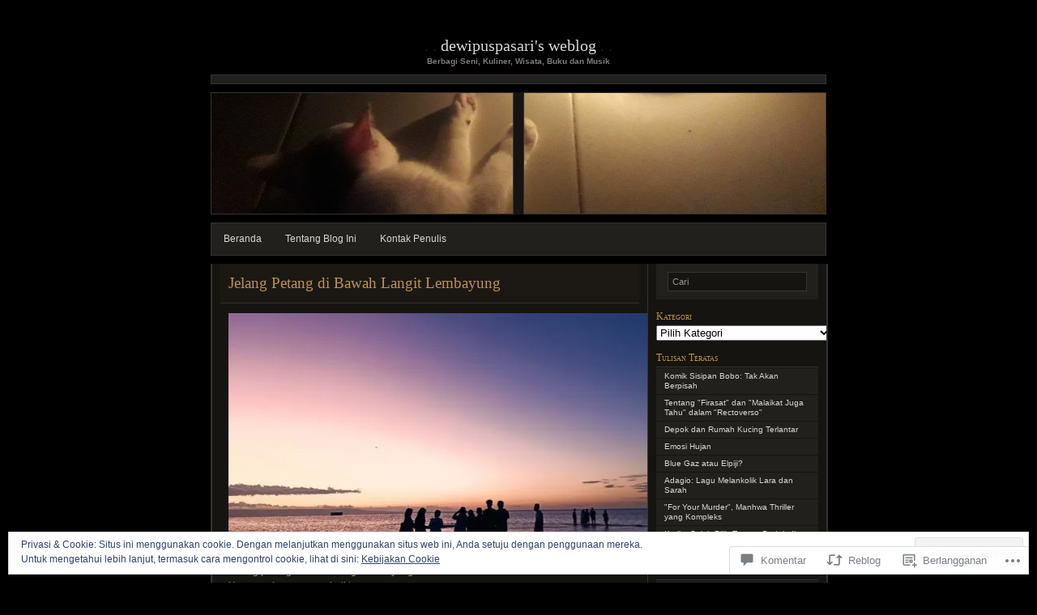

--- FILE ---
content_type: text/html; charset=UTF-8
request_url: https://dewipuspasari.net/2022/08/09/jelang-petang-di-bawah-langit-lembayung/
body_size: 47282
content:
<!DOCTYPE html PUBLIC "-//W3C//DTD XHTML 1.0 Transitional//EN" "http://www.w3.org/TR/xhtml1/DTD/xhtml1-transitional.dtd">
<html xmlns="http://www.w3.org/1999/xhtml" lang="id-ID">

<head profile="http://gmpg.org/xfn/11">
	<meta http-equiv="Content-Type" content="text/html; charset=UTF-8" />
	<title>Jelang Petang di Bawah Langit Lembayung | Dewipuspasari&#039;s Weblog</title>
	<!--[if lte IE 8]>
	<link rel="stylesheet" href="https://s0.wp.com/wp-content/themes/pub/chaoticsoul/ie.css?m=1192578791i" type="text/css" media="screen" />
	<![endif]-->
	<link rel="pingback" href="https://dewipuspasari.net/xmlrpc.php" />
	<meta name='robots' content='max-image-preview:large' />

<!-- Async WordPress.com Remote Login -->
<script id="wpcom_remote_login_js">
var wpcom_remote_login_extra_auth = '';
function wpcom_remote_login_remove_dom_node_id( element_id ) {
	var dom_node = document.getElementById( element_id );
	if ( dom_node ) { dom_node.parentNode.removeChild( dom_node ); }
}
function wpcom_remote_login_remove_dom_node_classes( class_name ) {
	var dom_nodes = document.querySelectorAll( '.' + class_name );
	for ( var i = 0; i < dom_nodes.length; i++ ) {
		dom_nodes[ i ].parentNode.removeChild( dom_nodes[ i ] );
	}
}
function wpcom_remote_login_final_cleanup() {
	wpcom_remote_login_remove_dom_node_classes( "wpcom_remote_login_msg" );
	wpcom_remote_login_remove_dom_node_id( "wpcom_remote_login_key" );
	wpcom_remote_login_remove_dom_node_id( "wpcom_remote_login_validate" );
	wpcom_remote_login_remove_dom_node_id( "wpcom_remote_login_js" );
	wpcom_remote_login_remove_dom_node_id( "wpcom_request_access_iframe" );
	wpcom_remote_login_remove_dom_node_id( "wpcom_request_access_styles" );
}

// Watch for messages back from the remote login
window.addEventListener( "message", function( e ) {
	if ( e.origin === "https://r-login.wordpress.com" ) {
		var data = {};
		try {
			data = JSON.parse( e.data );
		} catch( e ) {
			wpcom_remote_login_final_cleanup();
			return;
		}

		if ( data.msg === 'LOGIN' ) {
			// Clean up the login check iframe
			wpcom_remote_login_remove_dom_node_id( "wpcom_remote_login_key" );

			var id_regex = new RegExp( /^[0-9]+$/ );
			var token_regex = new RegExp( /^.*|.*|.*$/ );
			if (
				token_regex.test( data.token )
				&& id_regex.test( data.wpcomid )
			) {
				// We have everything we need to ask for a login
				var script = document.createElement( "script" );
				script.setAttribute( "id", "wpcom_remote_login_validate" );
				script.src = '/remote-login.php?wpcom_remote_login=validate'
					+ '&wpcomid=' + data.wpcomid
					+ '&token=' + encodeURIComponent( data.token )
					+ '&host=' + window.location.protocol
					+ '//' + window.location.hostname
					+ '&postid=25854'
					+ '&is_singular=1';
				document.body.appendChild( script );
			}

			return;
		}

		// Safari ITP, not logged in, so redirect
		if ( data.msg === 'LOGIN-REDIRECT' ) {
			window.location = 'https://wordpress.com/log-in?redirect_to=' + window.location.href;
			return;
		}

		// Safari ITP, storage access failed, remove the request
		if ( data.msg === 'LOGIN-REMOVE' ) {
			var css_zap = 'html { -webkit-transition: margin-top 1s; transition: margin-top 1s; } /* 9001 */ html { margin-top: 0 !important; } * html body { margin-top: 0 !important; } @media screen and ( max-width: 782px ) { html { margin-top: 0 !important; } * html body { margin-top: 0 !important; } }';
			var style_zap = document.createElement( 'style' );
			style_zap.type = 'text/css';
			style_zap.appendChild( document.createTextNode( css_zap ) );
			document.body.appendChild( style_zap );

			var e = document.getElementById( 'wpcom_request_access_iframe' );
			e.parentNode.removeChild( e );

			document.cookie = 'wordpress_com_login_access=denied; path=/; max-age=31536000';

			return;
		}

		// Safari ITP
		if ( data.msg === 'REQUEST_ACCESS' ) {
			console.log( 'request access: safari' );

			// Check ITP iframe enable/disable knob
			if ( wpcom_remote_login_extra_auth !== 'safari_itp_iframe' ) {
				return;
			}

			// If we are in a "private window" there is no ITP.
			var private_window = false;
			try {
				var opendb = window.openDatabase( null, null, null, null );
			} catch( e ) {
				private_window = true;
			}

			if ( private_window ) {
				console.log( 'private window' );
				return;
			}

			var iframe = document.createElement( 'iframe' );
			iframe.id = 'wpcom_request_access_iframe';
			iframe.setAttribute( 'scrolling', 'no' );
			iframe.setAttribute( 'sandbox', 'allow-storage-access-by-user-activation allow-scripts allow-same-origin allow-top-navigation-by-user-activation' );
			iframe.src = 'https://r-login.wordpress.com/remote-login.php?wpcom_remote_login=request_access&origin=' + encodeURIComponent( data.origin ) + '&wpcomid=' + encodeURIComponent( data.wpcomid );

			var css = 'html { -webkit-transition: margin-top 1s; transition: margin-top 1s; } /* 9001 */ html { margin-top: 46px !important; } * html body { margin-top: 46px !important; } @media screen and ( max-width: 660px ) { html { margin-top: 71px !important; } * html body { margin-top: 71px !important; } #wpcom_request_access_iframe { display: block; height: 71px !important; } } #wpcom_request_access_iframe { border: 0px; height: 46px; position: fixed; top: 0; left: 0; width: 100%; min-width: 100%; z-index: 99999; background: #23282d; } ';

			var style = document.createElement( 'style' );
			style.type = 'text/css';
			style.id = 'wpcom_request_access_styles';
			style.appendChild( document.createTextNode( css ) );
			document.body.appendChild( style );

			document.body.appendChild( iframe );
		}

		if ( data.msg === 'DONE' ) {
			wpcom_remote_login_final_cleanup();
		}
	}
}, false );

// Inject the remote login iframe after the page has had a chance to load
// more critical resources
window.addEventListener( "DOMContentLoaded", function( e ) {
	var iframe = document.createElement( "iframe" );
	iframe.style.display = "none";
	iframe.setAttribute( "scrolling", "no" );
	iframe.setAttribute( "id", "wpcom_remote_login_key" );
	iframe.src = "https://r-login.wordpress.com/remote-login.php"
		+ "?wpcom_remote_login=key"
		+ "&origin=aHR0cHM6Ly9kZXdpcHVzcGFzYXJpLm5ldA%3D%3D"
		+ "&wpcomid=2879067"
		+ "&time=" + Math.floor( Date.now() / 1000 );
	document.body.appendChild( iframe );
}, false );
</script>
<link rel='dns-prefetch' href='//s0.wp.com' />
<link rel='dns-prefetch' href='//widgets.wp.com' />
<link rel='dns-prefetch' href='//af.pubmine.com' />
<link rel="alternate" type="application/rss+xml" title="Dewipuspasari&#039;s Weblog &raquo; Feed" href="https://dewipuspasari.net/feed/" />
<link rel="alternate" type="application/rss+xml" title="Dewipuspasari&#039;s Weblog &raquo; Feed Komentar" href="https://dewipuspasari.net/comments/feed/" />
<link rel="alternate" type="application/rss+xml" title="Dewipuspasari&#039;s Weblog &raquo; Jelang Petang di Bawah Langit&nbsp;Lembayung Feed Komentar" href="https://dewipuspasari.net/2022/08/09/jelang-petang-di-bawah-langit-lembayung/feed/" />
	<script type="text/javascript">
		/* <![CDATA[ */
		function addLoadEvent(func) {
			var oldonload = window.onload;
			if (typeof window.onload != 'function') {
				window.onload = func;
			} else {
				window.onload = function () {
					oldonload();
					func();
				}
			}
		}
		/* ]]> */
	</script>
	<link crossorigin='anonymous' rel='stylesheet' id='all-css-0-1' href='/_static/??-eJx9jNsKwkAMBX/INXipxQfxW7bb2KbNXjAJpX9vK4Ig0sfhnBmYigs5KSaFaK6wdZQEJmo7VAG0Zc0joWM/gWIs7BUFRGfGfRDZwf/AgFp8GD8MYglibo0X94lro3Uli/7QVpFpxG/3TVt3Sg9KpDNoj3ERizUQep+VgmTjVb3H26GuTsf6ejlXwwv50mP2&cssminify=yes' type='text/css' media='all' />
<style id='wp-emoji-styles-inline-css'>

	img.wp-smiley, img.emoji {
		display: inline !important;
		border: none !important;
		box-shadow: none !important;
		height: 1em !important;
		width: 1em !important;
		margin: 0 0.07em !important;
		vertical-align: -0.1em !important;
		background: none !important;
		padding: 0 !important;
	}
/*# sourceURL=wp-emoji-styles-inline-css */
</style>
<link crossorigin='anonymous' rel='stylesheet' id='all-css-2-1' href='/wp-content/plugins/gutenberg-core/v22.2.0/build/styles/block-library/style.css?m=1764855221i&cssminify=yes' type='text/css' media='all' />
<style id='wp-block-library-inline-css'>
.has-text-align-justify {
	text-align:justify;
}
.has-text-align-justify{text-align:justify;}

/*# sourceURL=wp-block-library-inline-css */
</style><style id='wp-block-paragraph-inline-css'>
.is-small-text{font-size:.875em}.is-regular-text{font-size:1em}.is-large-text{font-size:2.25em}.is-larger-text{font-size:3em}.has-drop-cap:not(:focus):first-letter{float:left;font-size:8.4em;font-style:normal;font-weight:100;line-height:.68;margin:.05em .1em 0 0;text-transform:uppercase}body.rtl .has-drop-cap:not(:focus):first-letter{float:none;margin-left:.1em}p.has-drop-cap.has-background{overflow:hidden}:root :where(p.has-background){padding:1.25em 2.375em}:where(p.has-text-color:not(.has-link-color)) a{color:inherit}p.has-text-align-left[style*="writing-mode:vertical-lr"],p.has-text-align-right[style*="writing-mode:vertical-rl"]{rotate:180deg}
/*# sourceURL=/wp-content/plugins/gutenberg-core/v22.2.0/build/styles/block-library/paragraph/style.css */
</style>
<style id='global-styles-inline-css'>
:root{--wp--preset--aspect-ratio--square: 1;--wp--preset--aspect-ratio--4-3: 4/3;--wp--preset--aspect-ratio--3-4: 3/4;--wp--preset--aspect-ratio--3-2: 3/2;--wp--preset--aspect-ratio--2-3: 2/3;--wp--preset--aspect-ratio--16-9: 16/9;--wp--preset--aspect-ratio--9-16: 9/16;--wp--preset--color--black: #000000;--wp--preset--color--cyan-bluish-gray: #abb8c3;--wp--preset--color--white: #ffffff;--wp--preset--color--pale-pink: #f78da7;--wp--preset--color--vivid-red: #cf2e2e;--wp--preset--color--luminous-vivid-orange: #ff6900;--wp--preset--color--luminous-vivid-amber: #fcb900;--wp--preset--color--light-green-cyan: #7bdcb5;--wp--preset--color--vivid-green-cyan: #00d084;--wp--preset--color--pale-cyan-blue: #8ed1fc;--wp--preset--color--vivid-cyan-blue: #0693e3;--wp--preset--color--vivid-purple: #9b51e0;--wp--preset--gradient--vivid-cyan-blue-to-vivid-purple: linear-gradient(135deg,rgb(6,147,227) 0%,rgb(155,81,224) 100%);--wp--preset--gradient--light-green-cyan-to-vivid-green-cyan: linear-gradient(135deg,rgb(122,220,180) 0%,rgb(0,208,130) 100%);--wp--preset--gradient--luminous-vivid-amber-to-luminous-vivid-orange: linear-gradient(135deg,rgb(252,185,0) 0%,rgb(255,105,0) 100%);--wp--preset--gradient--luminous-vivid-orange-to-vivid-red: linear-gradient(135deg,rgb(255,105,0) 0%,rgb(207,46,46) 100%);--wp--preset--gradient--very-light-gray-to-cyan-bluish-gray: linear-gradient(135deg,rgb(238,238,238) 0%,rgb(169,184,195) 100%);--wp--preset--gradient--cool-to-warm-spectrum: linear-gradient(135deg,rgb(74,234,220) 0%,rgb(151,120,209) 20%,rgb(207,42,186) 40%,rgb(238,44,130) 60%,rgb(251,105,98) 80%,rgb(254,248,76) 100%);--wp--preset--gradient--blush-light-purple: linear-gradient(135deg,rgb(255,206,236) 0%,rgb(152,150,240) 100%);--wp--preset--gradient--blush-bordeaux: linear-gradient(135deg,rgb(254,205,165) 0%,rgb(254,45,45) 50%,rgb(107,0,62) 100%);--wp--preset--gradient--luminous-dusk: linear-gradient(135deg,rgb(255,203,112) 0%,rgb(199,81,192) 50%,rgb(65,88,208) 100%);--wp--preset--gradient--pale-ocean: linear-gradient(135deg,rgb(255,245,203) 0%,rgb(182,227,212) 50%,rgb(51,167,181) 100%);--wp--preset--gradient--electric-grass: linear-gradient(135deg,rgb(202,248,128) 0%,rgb(113,206,126) 100%);--wp--preset--gradient--midnight: linear-gradient(135deg,rgb(2,3,129) 0%,rgb(40,116,252) 100%);--wp--preset--font-size--small: 13px;--wp--preset--font-size--medium: 20px;--wp--preset--font-size--large: 36px;--wp--preset--font-size--x-large: 42px;--wp--preset--font-family--albert-sans: 'Albert Sans', sans-serif;--wp--preset--font-family--alegreya: Alegreya, serif;--wp--preset--font-family--arvo: Arvo, serif;--wp--preset--font-family--bodoni-moda: 'Bodoni Moda', serif;--wp--preset--font-family--bricolage-grotesque: 'Bricolage Grotesque', sans-serif;--wp--preset--font-family--cabin: Cabin, sans-serif;--wp--preset--font-family--chivo: Chivo, sans-serif;--wp--preset--font-family--commissioner: Commissioner, sans-serif;--wp--preset--font-family--cormorant: Cormorant, serif;--wp--preset--font-family--courier-prime: 'Courier Prime', monospace;--wp--preset--font-family--crimson-pro: 'Crimson Pro', serif;--wp--preset--font-family--dm-mono: 'DM Mono', monospace;--wp--preset--font-family--dm-sans: 'DM Sans', sans-serif;--wp--preset--font-family--dm-serif-display: 'DM Serif Display', serif;--wp--preset--font-family--domine: Domine, serif;--wp--preset--font-family--eb-garamond: 'EB Garamond', serif;--wp--preset--font-family--epilogue: Epilogue, sans-serif;--wp--preset--font-family--fahkwang: Fahkwang, sans-serif;--wp--preset--font-family--figtree: Figtree, sans-serif;--wp--preset--font-family--fira-sans: 'Fira Sans', sans-serif;--wp--preset--font-family--fjalla-one: 'Fjalla One', sans-serif;--wp--preset--font-family--fraunces: Fraunces, serif;--wp--preset--font-family--gabarito: Gabarito, system-ui;--wp--preset--font-family--ibm-plex-mono: 'IBM Plex Mono', monospace;--wp--preset--font-family--ibm-plex-sans: 'IBM Plex Sans', sans-serif;--wp--preset--font-family--ibarra-real-nova: 'Ibarra Real Nova', serif;--wp--preset--font-family--instrument-serif: 'Instrument Serif', serif;--wp--preset--font-family--inter: Inter, sans-serif;--wp--preset--font-family--josefin-sans: 'Josefin Sans', sans-serif;--wp--preset--font-family--jost: Jost, sans-serif;--wp--preset--font-family--libre-baskerville: 'Libre Baskerville', serif;--wp--preset--font-family--libre-franklin: 'Libre Franklin', sans-serif;--wp--preset--font-family--literata: Literata, serif;--wp--preset--font-family--lora: Lora, serif;--wp--preset--font-family--merriweather: Merriweather, serif;--wp--preset--font-family--montserrat: Montserrat, sans-serif;--wp--preset--font-family--newsreader: Newsreader, serif;--wp--preset--font-family--noto-sans-mono: 'Noto Sans Mono', sans-serif;--wp--preset--font-family--nunito: Nunito, sans-serif;--wp--preset--font-family--open-sans: 'Open Sans', sans-serif;--wp--preset--font-family--overpass: Overpass, sans-serif;--wp--preset--font-family--pt-serif: 'PT Serif', serif;--wp--preset--font-family--petrona: Petrona, serif;--wp--preset--font-family--piazzolla: Piazzolla, serif;--wp--preset--font-family--playfair-display: 'Playfair Display', serif;--wp--preset--font-family--plus-jakarta-sans: 'Plus Jakarta Sans', sans-serif;--wp--preset--font-family--poppins: Poppins, sans-serif;--wp--preset--font-family--raleway: Raleway, sans-serif;--wp--preset--font-family--roboto: Roboto, sans-serif;--wp--preset--font-family--roboto-slab: 'Roboto Slab', serif;--wp--preset--font-family--rubik: Rubik, sans-serif;--wp--preset--font-family--rufina: Rufina, serif;--wp--preset--font-family--sora: Sora, sans-serif;--wp--preset--font-family--source-sans-3: 'Source Sans 3', sans-serif;--wp--preset--font-family--source-serif-4: 'Source Serif 4', serif;--wp--preset--font-family--space-mono: 'Space Mono', monospace;--wp--preset--font-family--syne: Syne, sans-serif;--wp--preset--font-family--texturina: Texturina, serif;--wp--preset--font-family--urbanist: Urbanist, sans-serif;--wp--preset--font-family--work-sans: 'Work Sans', sans-serif;--wp--preset--spacing--20: 0.44rem;--wp--preset--spacing--30: 0.67rem;--wp--preset--spacing--40: 1rem;--wp--preset--spacing--50: 1.5rem;--wp--preset--spacing--60: 2.25rem;--wp--preset--spacing--70: 3.38rem;--wp--preset--spacing--80: 5.06rem;--wp--preset--shadow--natural: 6px 6px 9px rgba(0, 0, 0, 0.2);--wp--preset--shadow--deep: 12px 12px 50px rgba(0, 0, 0, 0.4);--wp--preset--shadow--sharp: 6px 6px 0px rgba(0, 0, 0, 0.2);--wp--preset--shadow--outlined: 6px 6px 0px -3px rgb(255, 255, 255), 6px 6px rgb(0, 0, 0);--wp--preset--shadow--crisp: 6px 6px 0px rgb(0, 0, 0);}:where(.is-layout-flex){gap: 0.5em;}:where(.is-layout-grid){gap: 0.5em;}body .is-layout-flex{display: flex;}.is-layout-flex{flex-wrap: wrap;align-items: center;}.is-layout-flex > :is(*, div){margin: 0;}body .is-layout-grid{display: grid;}.is-layout-grid > :is(*, div){margin: 0;}:where(.wp-block-columns.is-layout-flex){gap: 2em;}:where(.wp-block-columns.is-layout-grid){gap: 2em;}:where(.wp-block-post-template.is-layout-flex){gap: 1.25em;}:where(.wp-block-post-template.is-layout-grid){gap: 1.25em;}.has-black-color{color: var(--wp--preset--color--black) !important;}.has-cyan-bluish-gray-color{color: var(--wp--preset--color--cyan-bluish-gray) !important;}.has-white-color{color: var(--wp--preset--color--white) !important;}.has-pale-pink-color{color: var(--wp--preset--color--pale-pink) !important;}.has-vivid-red-color{color: var(--wp--preset--color--vivid-red) !important;}.has-luminous-vivid-orange-color{color: var(--wp--preset--color--luminous-vivid-orange) !important;}.has-luminous-vivid-amber-color{color: var(--wp--preset--color--luminous-vivid-amber) !important;}.has-light-green-cyan-color{color: var(--wp--preset--color--light-green-cyan) !important;}.has-vivid-green-cyan-color{color: var(--wp--preset--color--vivid-green-cyan) !important;}.has-pale-cyan-blue-color{color: var(--wp--preset--color--pale-cyan-blue) !important;}.has-vivid-cyan-blue-color{color: var(--wp--preset--color--vivid-cyan-blue) !important;}.has-vivid-purple-color{color: var(--wp--preset--color--vivid-purple) !important;}.has-black-background-color{background-color: var(--wp--preset--color--black) !important;}.has-cyan-bluish-gray-background-color{background-color: var(--wp--preset--color--cyan-bluish-gray) !important;}.has-white-background-color{background-color: var(--wp--preset--color--white) !important;}.has-pale-pink-background-color{background-color: var(--wp--preset--color--pale-pink) !important;}.has-vivid-red-background-color{background-color: var(--wp--preset--color--vivid-red) !important;}.has-luminous-vivid-orange-background-color{background-color: var(--wp--preset--color--luminous-vivid-orange) !important;}.has-luminous-vivid-amber-background-color{background-color: var(--wp--preset--color--luminous-vivid-amber) !important;}.has-light-green-cyan-background-color{background-color: var(--wp--preset--color--light-green-cyan) !important;}.has-vivid-green-cyan-background-color{background-color: var(--wp--preset--color--vivid-green-cyan) !important;}.has-pale-cyan-blue-background-color{background-color: var(--wp--preset--color--pale-cyan-blue) !important;}.has-vivid-cyan-blue-background-color{background-color: var(--wp--preset--color--vivid-cyan-blue) !important;}.has-vivid-purple-background-color{background-color: var(--wp--preset--color--vivid-purple) !important;}.has-black-border-color{border-color: var(--wp--preset--color--black) !important;}.has-cyan-bluish-gray-border-color{border-color: var(--wp--preset--color--cyan-bluish-gray) !important;}.has-white-border-color{border-color: var(--wp--preset--color--white) !important;}.has-pale-pink-border-color{border-color: var(--wp--preset--color--pale-pink) !important;}.has-vivid-red-border-color{border-color: var(--wp--preset--color--vivid-red) !important;}.has-luminous-vivid-orange-border-color{border-color: var(--wp--preset--color--luminous-vivid-orange) !important;}.has-luminous-vivid-amber-border-color{border-color: var(--wp--preset--color--luminous-vivid-amber) !important;}.has-light-green-cyan-border-color{border-color: var(--wp--preset--color--light-green-cyan) !important;}.has-vivid-green-cyan-border-color{border-color: var(--wp--preset--color--vivid-green-cyan) !important;}.has-pale-cyan-blue-border-color{border-color: var(--wp--preset--color--pale-cyan-blue) !important;}.has-vivid-cyan-blue-border-color{border-color: var(--wp--preset--color--vivid-cyan-blue) !important;}.has-vivid-purple-border-color{border-color: var(--wp--preset--color--vivid-purple) !important;}.has-vivid-cyan-blue-to-vivid-purple-gradient-background{background: var(--wp--preset--gradient--vivid-cyan-blue-to-vivid-purple) !important;}.has-light-green-cyan-to-vivid-green-cyan-gradient-background{background: var(--wp--preset--gradient--light-green-cyan-to-vivid-green-cyan) !important;}.has-luminous-vivid-amber-to-luminous-vivid-orange-gradient-background{background: var(--wp--preset--gradient--luminous-vivid-amber-to-luminous-vivid-orange) !important;}.has-luminous-vivid-orange-to-vivid-red-gradient-background{background: var(--wp--preset--gradient--luminous-vivid-orange-to-vivid-red) !important;}.has-very-light-gray-to-cyan-bluish-gray-gradient-background{background: var(--wp--preset--gradient--very-light-gray-to-cyan-bluish-gray) !important;}.has-cool-to-warm-spectrum-gradient-background{background: var(--wp--preset--gradient--cool-to-warm-spectrum) !important;}.has-blush-light-purple-gradient-background{background: var(--wp--preset--gradient--blush-light-purple) !important;}.has-blush-bordeaux-gradient-background{background: var(--wp--preset--gradient--blush-bordeaux) !important;}.has-luminous-dusk-gradient-background{background: var(--wp--preset--gradient--luminous-dusk) !important;}.has-pale-ocean-gradient-background{background: var(--wp--preset--gradient--pale-ocean) !important;}.has-electric-grass-gradient-background{background: var(--wp--preset--gradient--electric-grass) !important;}.has-midnight-gradient-background{background: var(--wp--preset--gradient--midnight) !important;}.has-small-font-size{font-size: var(--wp--preset--font-size--small) !important;}.has-medium-font-size{font-size: var(--wp--preset--font-size--medium) !important;}.has-large-font-size{font-size: var(--wp--preset--font-size--large) !important;}.has-x-large-font-size{font-size: var(--wp--preset--font-size--x-large) !important;}.has-albert-sans-font-family{font-family: var(--wp--preset--font-family--albert-sans) !important;}.has-alegreya-font-family{font-family: var(--wp--preset--font-family--alegreya) !important;}.has-arvo-font-family{font-family: var(--wp--preset--font-family--arvo) !important;}.has-bodoni-moda-font-family{font-family: var(--wp--preset--font-family--bodoni-moda) !important;}.has-bricolage-grotesque-font-family{font-family: var(--wp--preset--font-family--bricolage-grotesque) !important;}.has-cabin-font-family{font-family: var(--wp--preset--font-family--cabin) !important;}.has-chivo-font-family{font-family: var(--wp--preset--font-family--chivo) !important;}.has-commissioner-font-family{font-family: var(--wp--preset--font-family--commissioner) !important;}.has-cormorant-font-family{font-family: var(--wp--preset--font-family--cormorant) !important;}.has-courier-prime-font-family{font-family: var(--wp--preset--font-family--courier-prime) !important;}.has-crimson-pro-font-family{font-family: var(--wp--preset--font-family--crimson-pro) !important;}.has-dm-mono-font-family{font-family: var(--wp--preset--font-family--dm-mono) !important;}.has-dm-sans-font-family{font-family: var(--wp--preset--font-family--dm-sans) !important;}.has-dm-serif-display-font-family{font-family: var(--wp--preset--font-family--dm-serif-display) !important;}.has-domine-font-family{font-family: var(--wp--preset--font-family--domine) !important;}.has-eb-garamond-font-family{font-family: var(--wp--preset--font-family--eb-garamond) !important;}.has-epilogue-font-family{font-family: var(--wp--preset--font-family--epilogue) !important;}.has-fahkwang-font-family{font-family: var(--wp--preset--font-family--fahkwang) !important;}.has-figtree-font-family{font-family: var(--wp--preset--font-family--figtree) !important;}.has-fira-sans-font-family{font-family: var(--wp--preset--font-family--fira-sans) !important;}.has-fjalla-one-font-family{font-family: var(--wp--preset--font-family--fjalla-one) !important;}.has-fraunces-font-family{font-family: var(--wp--preset--font-family--fraunces) !important;}.has-gabarito-font-family{font-family: var(--wp--preset--font-family--gabarito) !important;}.has-ibm-plex-mono-font-family{font-family: var(--wp--preset--font-family--ibm-plex-mono) !important;}.has-ibm-plex-sans-font-family{font-family: var(--wp--preset--font-family--ibm-plex-sans) !important;}.has-ibarra-real-nova-font-family{font-family: var(--wp--preset--font-family--ibarra-real-nova) !important;}.has-instrument-serif-font-family{font-family: var(--wp--preset--font-family--instrument-serif) !important;}.has-inter-font-family{font-family: var(--wp--preset--font-family--inter) !important;}.has-josefin-sans-font-family{font-family: var(--wp--preset--font-family--josefin-sans) !important;}.has-jost-font-family{font-family: var(--wp--preset--font-family--jost) !important;}.has-libre-baskerville-font-family{font-family: var(--wp--preset--font-family--libre-baskerville) !important;}.has-libre-franklin-font-family{font-family: var(--wp--preset--font-family--libre-franklin) !important;}.has-literata-font-family{font-family: var(--wp--preset--font-family--literata) !important;}.has-lora-font-family{font-family: var(--wp--preset--font-family--lora) !important;}.has-merriweather-font-family{font-family: var(--wp--preset--font-family--merriweather) !important;}.has-montserrat-font-family{font-family: var(--wp--preset--font-family--montserrat) !important;}.has-newsreader-font-family{font-family: var(--wp--preset--font-family--newsreader) !important;}.has-noto-sans-mono-font-family{font-family: var(--wp--preset--font-family--noto-sans-mono) !important;}.has-nunito-font-family{font-family: var(--wp--preset--font-family--nunito) !important;}.has-open-sans-font-family{font-family: var(--wp--preset--font-family--open-sans) !important;}.has-overpass-font-family{font-family: var(--wp--preset--font-family--overpass) !important;}.has-pt-serif-font-family{font-family: var(--wp--preset--font-family--pt-serif) !important;}.has-petrona-font-family{font-family: var(--wp--preset--font-family--petrona) !important;}.has-piazzolla-font-family{font-family: var(--wp--preset--font-family--piazzolla) !important;}.has-playfair-display-font-family{font-family: var(--wp--preset--font-family--playfair-display) !important;}.has-plus-jakarta-sans-font-family{font-family: var(--wp--preset--font-family--plus-jakarta-sans) !important;}.has-poppins-font-family{font-family: var(--wp--preset--font-family--poppins) !important;}.has-raleway-font-family{font-family: var(--wp--preset--font-family--raleway) !important;}.has-roboto-font-family{font-family: var(--wp--preset--font-family--roboto) !important;}.has-roboto-slab-font-family{font-family: var(--wp--preset--font-family--roboto-slab) !important;}.has-rubik-font-family{font-family: var(--wp--preset--font-family--rubik) !important;}.has-rufina-font-family{font-family: var(--wp--preset--font-family--rufina) !important;}.has-sora-font-family{font-family: var(--wp--preset--font-family--sora) !important;}.has-source-sans-3-font-family{font-family: var(--wp--preset--font-family--source-sans-3) !important;}.has-source-serif-4-font-family{font-family: var(--wp--preset--font-family--source-serif-4) !important;}.has-space-mono-font-family{font-family: var(--wp--preset--font-family--space-mono) !important;}.has-syne-font-family{font-family: var(--wp--preset--font-family--syne) !important;}.has-texturina-font-family{font-family: var(--wp--preset--font-family--texturina) !important;}.has-urbanist-font-family{font-family: var(--wp--preset--font-family--urbanist) !important;}.has-work-sans-font-family{font-family: var(--wp--preset--font-family--work-sans) !important;}
/*# sourceURL=global-styles-inline-css */
</style>

<style id='classic-theme-styles-inline-css'>
/*! This file is auto-generated */
.wp-block-button__link{color:#fff;background-color:#32373c;border-radius:9999px;box-shadow:none;text-decoration:none;padding:calc(.667em + 2px) calc(1.333em + 2px);font-size:1.125em}.wp-block-file__button{background:#32373c;color:#fff;text-decoration:none}
/*# sourceURL=/wp-includes/css/classic-themes.min.css */
</style>
<link crossorigin='anonymous' rel='stylesheet' id='all-css-4-1' href='/_static/??[base64]/f/NV/HKZh/BzH99MVEMJ9yw==&cssminify=yes' type='text/css' media='all' />
<link rel='stylesheet' id='verbum-gutenberg-css-css' href='https://widgets.wp.com/verbum-block-editor/block-editor.css?ver=1738686361' media='all' />
<link crossorigin='anonymous' rel='stylesheet' id='all-css-6-1' href='/_static/??-eJx9i0EOgzAMwD60LgIm0A4TbylRKJ3SpiKpEL8fu8GFmy3ZsBWHko2ygS2USKHUCXDxYhFVKoPazvRE1Qec4lRd4RpiVlhpYgkHBjiqk95NgcSxoLco+SJuZh/X/zqmTzO8mv7ddW3//QGc7D7e&cssminify=yes' type='text/css' media='all' />
<link crossorigin='anonymous' rel='stylesheet' id='print-css-7-1' href='/wp-content/mu-plugins/global-print/global-print.css?m=1465851035i&cssminify=yes' type='text/css' media='print' />
<style id='jetpack-global-styles-frontend-style-inline-css'>
:root { --font-headings: unset; --font-base: unset; --font-headings-default: -apple-system,BlinkMacSystemFont,"Segoe UI",Roboto,Oxygen-Sans,Ubuntu,Cantarell,"Helvetica Neue",sans-serif; --font-base-default: -apple-system,BlinkMacSystemFont,"Segoe UI",Roboto,Oxygen-Sans,Ubuntu,Cantarell,"Helvetica Neue",sans-serif;}
/*# sourceURL=jetpack-global-styles-frontend-style-inline-css */
</style>
<link crossorigin='anonymous' rel='stylesheet' id='all-css-10-1' href='/_static/??-eJyNjcsKAjEMRX/IGtQZBxfip0hMS9sxTYppGfx7H7gRN+7ugcs5sFRHKi1Ig9Jd5R6zGMyhVaTrh8G6QFHfORhYwlvw6P39PbPENZmt4G/ROQuBKWVkxxrVvuBH1lIoz2waILJekF+HUzlupnG3nQ77YZwfuRJIaQ==&cssminify=yes' type='text/css' media='all' />
<script type="text/javascript" id="jetpack_related-posts-js-extra">
/* <![CDATA[ */
var related_posts_js_options = {"post_heading":"h4"};
//# sourceURL=jetpack_related-posts-js-extra
/* ]]> */
</script>
<script type="text/javascript" id="wpcom-actionbar-placeholder-js-extra">
/* <![CDATA[ */
var actionbardata = {"siteID":"2879067","postID":"25854","siteURL":"https://dewipuspasari.net","xhrURL":"https://dewipuspasari.net/wp-admin/admin-ajax.php","nonce":"2b992cfbfc","isLoggedIn":"","statusMessage":"","subsEmailDefault":"instantly","proxyScriptUrl":"https://s0.wp.com/wp-content/js/wpcom-proxy-request.js?m=1513050504i&amp;ver=20211021","shortlink":"https://wp.me/pc4Yz-6J0","i18n":{"followedText":"Pos baru dari situs berikut sekarang akan muncul di \u003Ca href=\"https://wordpress.com/reader\"\u003EPembaca\u003C/a\u003E Anda","foldBar":"Ciutkan bilah ini","unfoldBar":"Perluas bilah ini","shortLinkCopied":"Tautan pendek disalin ke clipboard."}};
//# sourceURL=wpcom-actionbar-placeholder-js-extra
/* ]]> */
</script>
<script type="text/javascript" id="jetpack-mu-wpcom-settings-js-before">
/* <![CDATA[ */
var JETPACK_MU_WPCOM_SETTINGS = {"assetsUrl":"https://s0.wp.com/wp-content/mu-plugins/jetpack-mu-wpcom-plugin/sun/jetpack_vendor/automattic/jetpack-mu-wpcom/src/build/"};
//# sourceURL=jetpack-mu-wpcom-settings-js-before
/* ]]> */
</script>
<script crossorigin='anonymous' type='text/javascript'  src='/_static/??-eJxdjd0KAiEQhV+o2clg2b2JHiVcFdF0HBxt6+3bhYjq6vBx/nBlMIWao4a5A6fuAwlG11ib25tROuE1kMGlh2SxuqSbs8BFmvzSkAMNUQ74tRu3TGrAtTye/96Siv+8rqVabQVM0iJO9qLJjPfTLkCFwFuu28Qln9U0jkelpnmOL35BR9g='></script>
<script type="text/javascript" id="rlt-proxy-js-after">
/* <![CDATA[ */
	rltInitialize( {"token":null,"iframeOrigins":["https:\/\/widgets.wp.com"]} );
//# sourceURL=rlt-proxy-js-after
/* ]]> */
</script>
<link rel="EditURI" type="application/rsd+xml" title="RSD" href="https://dewipuspasari.wordpress.com/xmlrpc.php?rsd" />
<meta name="generator" content="WordPress.com" />
<link rel="canonical" href="https://dewipuspasari.net/2022/08/09/jelang-petang-di-bawah-langit-lembayung/" />
<link rel='shortlink' href='https://wp.me/pc4Yz-6J0' />
<link rel="alternate" type="application/json+oembed" href="https://public-api.wordpress.com/oembed/?format=json&amp;url=https%3A%2F%2Fdewipuspasari.net%2F2022%2F08%2F09%2Fjelang-petang-di-bawah-langit-lembayung%2F&amp;for=wpcom-auto-discovery" /><link rel="alternate" type="application/xml+oembed" href="https://public-api.wordpress.com/oembed/?format=xml&amp;url=https%3A%2F%2Fdewipuspasari.net%2F2022%2F08%2F09%2Fjelang-petang-di-bawah-langit-lembayung%2F&amp;for=wpcom-auto-discovery" />
<!-- Jetpack Open Graph Tags -->
<meta property="og:type" content="article" />
<meta property="og:title" content="Jelang Petang di Bawah Langit Lembayung" />
<meta property="og:url" content="https://dewipuspasari.net/2022/08/09/jelang-petang-di-bawah-langit-lembayung/" />
<meta property="og:description" content="Jelang petang di bawah langit lembayungYang awalnya murung jadi tersenyumKu tertegun menatap langit setengah unguIndah, lama aku tersenyum" />
<meta property="article:published_time" content="2022-08-09T03:04:49+00:00" />
<meta property="article:modified_time" content="2022-08-09T03:04:49+00:00" />
<meta property="og:site_name" content="Dewipuspasari&#039;s Weblog" />
<meta property="og:image" content="https://dewipuspasari.net/wp-content/uploads/2022/08/img_20220809_110304.jpg" />
<meta property="og:image:secure_url" content="https://dewipuspasari.net/wp-content/uploads/2022/08/img_20220809_110304.jpg" />
<meta property="og:image:width" content="584" />
<meta property="og:image:height" content="298" />
<meta property="og:image:alt" content="Langit lembayung" />
<meta property="og:locale" content="id_ID" />
<meta property="article:publisher" content="https://www.facebook.com/WordPresscom" />
<meta name="twitter:text:title" content="Jelang Petang di Bawah Langit&nbsp;Lembayung" />
<meta name="twitter:image" content="https://dewipuspasari.net/wp-content/uploads/2022/08/img_20220809_110304.jpg?w=640" />
<meta name="twitter:image:alt" content="Langit lembayung" />
<meta name="twitter:card" content="summary_large_image" />

<!-- End Jetpack Open Graph Tags -->
<link rel="shortcut icon" type="image/x-icon" href="https://s0.wp.com/i/favicon.ico?m=1713425267i" sizes="16x16 24x24 32x32 48x48" />
<link rel="icon" type="image/x-icon" href="https://s0.wp.com/i/favicon.ico?m=1713425267i" sizes="16x16 24x24 32x32 48x48" />
<link rel="apple-touch-icon" href="https://s0.wp.com/i/webclip.png?m=1713868326i" />
<link rel='openid.server' href='https://dewipuspasari.net/?openidserver=1' />
<link rel='openid.delegate' href='https://dewipuspasari.net/' />
<link rel="search" type="application/opensearchdescription+xml" href="https://dewipuspasari.net/osd.xml" title="Dewipuspasari&#039;s Weblog" />
<link rel="search" type="application/opensearchdescription+xml" href="https://s1.wp.com/opensearch.xml" title="WordPress.com" />
<meta name="theme-color" content="#000000" />
		<style id="wpcom-hotfix-masterbar-style">
			@media screen and (min-width: 783px) {
				#wpadminbar .quicklinks li#wp-admin-bar-my-account.with-avatar > a img {
					margin-top: 5px;
				}
			}
		</style>
		<meta name="description" content="Jelang petang di bawah langit lembayungYang awalnya murung jadi tersenyumKu tertegun menatap langit setengah unguIndah, lama aku tersenyum Di suatu tempat berbeda, langit tak unguMelainkan serba kelabuPenuh dengan asap dan debuMembuat enggan untuk melajuLangit jingga biru dan unguBegitu menawan hatikuAku berlama-lama menatap langit unguBerharap aku ikut beruntungLangit ungu tak lama hadirIa tergantikan langit yang gelapTelah&hellip;" />
<style type="text/css" id="custom-background-css">
body.custom-background { background-color: #000000; }
</style>
	<script type="text/javascript">
/* <![CDATA[ */
var wa_client = {}; wa_client.cmd = []; wa_client.config = { 'blog_id': 2879067, 'blog_language': 'id', 'is_wordads': false, 'hosting_type': 0, 'afp_account_id': 'pub-1907272873179857', 'afp_host_id': 5038568878849053, 'theme': 'pub/chaoticsoul', '_': { 'title': 'Iklan', 'privacy_settings': 'Pengaturan Privasi' }, 'formats': [ 'inline', 'belowpost', 'bottom_sticky', 'sidebar_sticky_right', 'sidebar', 'gutenberg_rectangle', 'gutenberg_leaderboard', 'gutenberg_mobile_leaderboard', 'gutenberg_skyscraper' ] };
/* ]]> */
</script>
		<script type="text/javascript">

			window.doNotSellCallback = function() {

				var linkElements = [
					'a[href="https://wordpress.com/?ref=footer_blog"]',
					'a[href="https://wordpress.com/?ref=footer_website"]',
					'a[href="https://wordpress.com/?ref=vertical_footer"]',
					'a[href^="https://wordpress.com/?ref=footer_segment_"]',
				].join(',');

				var dnsLink = document.createElement( 'a' );
				dnsLink.href = 'https://wordpress.com/id/advertising-program-optout/';
				dnsLink.classList.add( 'do-not-sell-link' );
				dnsLink.rel = 'nofollow';
				dnsLink.style.marginLeft = '0.5em';
				dnsLink.textContent = 'Jangan Menjual atau Membagikan Informasi Pribadi Saya';

				var creditLinks = document.querySelectorAll( linkElements );

				if ( 0 === creditLinks.length ) {
					return false;
				}

				Array.prototype.forEach.call( creditLinks, function( el ) {
					el.insertAdjacentElement( 'afterend', dnsLink );
				});

				return true;
			};

		</script>
		<style type="text/css" id="custom-colors-css">h1::before, h1::after { color: #444444;}
h1::before, h1::after { color: rgba( 68, 68, 68, 0.5 );}
.description { color: #7C7C7C;}
#footer { color: #999999;}
body { background-color: #000000;}
</style>
<script type="text/javascript">
	window.google_analytics_uacct = "UA-52447-2";
</script>

<script type="text/javascript">
	var _gaq = _gaq || [];
	_gaq.push(['_setAccount', 'UA-52447-2']);
	_gaq.push(['_gat._anonymizeIp']);
	_gaq.push(['_setDomainName', 'none']);
	_gaq.push(['_setAllowLinker', true]);
	_gaq.push(['_initData']);
	_gaq.push(['_trackPageview']);

	(function() {
		var ga = document.createElement('script'); ga.type = 'text/javascript'; ga.async = true;
		ga.src = ('https:' == document.location.protocol ? 'https://ssl' : 'http://www') + '.google-analytics.com/ga.js';
		(document.getElementsByTagName('head')[0] || document.getElementsByTagName('body')[0]).appendChild(ga);
	})();
</script>
<link crossorigin='anonymous' rel='stylesheet' id='all-css-0-3' href='/_static/??-eJydzM0KwkAMBOAXsgZ/avEgPorUNJRtdzehk2Xp26ugnsXbzDB8VK1hzS7ZKZXGYhlDBk3i1vP87oSS6RYy0z0qzyDUYLJsGdjQz0DSoUQBcb9ogcTv5zP86dUwjOIgV2tM8UzwNcpLu6bLrmsP++58OrbTA7w2WLc=&cssminify=yes' type='text/css' media='all' />
</head>
<body class="wp-singular post-template-default single single-post postid-25854 single-format-standard custom-background wp-theme-pubchaoticsoul customizer-styles-applied jetpack-reblog-enabled">
<div id="page">

<div id="header">
	<h1><a href="https://dewipuspasari.net/">Dewipuspasari&#039;s Weblog</a></h1>
	<div class="description">Berbagi Seni, Kuliner, Wisata, Buku dan Musik</div>
</div>

<div class="hr">&nbsp;</div> <!-- because IE sucks at styling HRs -->

<div id="headerimg" class="clearfix">
	<div id="header-overlay"> </div>
	<div id="header-image"><img alt="" src="https://dewipuspasari.net/wp-content/uploads/2020/05/cropped-20200426_175725.jpg" /></div>
</div>

	<div id="access">
		<div class="menu-isi-blognya-container"><ul id="menu-isi-blognya" class="menu clearfix"><li id="menu-item-19880" class="menu-item menu-item-type-custom menu-item-object-custom menu-item-19880"><a href="https://dewipuspasari.wordpress.com">Beranda</a></li>
<li id="menu-item-19881" class="menu-item menu-item-type-post_type menu-item-object-page menu-item-home menu-item-19881"><a href="https://dewipuspasari.net/tentang-penulis/">Tentang Blog Ini</a></li>
<li id="menu-item-19885" class="menu-item menu-item-type-post_type menu-item-object-page menu-item-19885"><a href="https://dewipuspasari.net/kontak-penulis/">Kontak Penulis</a></li>
</ul></div>	</div>

<div id="wrapper" class="clearfix">
	<div id="content" class="widecolumn">

  
		<div class="post-25854 post type-post status-publish format-standard hentry category-diary-istri-upik tag-langit-lembayung" id="post-25854">
		<h2 class="title">Jelang Petang di Bawah Langit&nbsp;Lembayung</h2>

			<div class="entrytext">
				
<p><img data-attachment-id="25860" data-permalink="https://dewipuspasari.net/2022/08/09/jelang-petang-di-bawah-langit-lembayung/img_20220809_110304/" data-orig-file="https://dewipuspasari.net/wp-content/uploads/2022/08/img_20220809_110304.jpg" data-orig-size="1054,538" data-comments-opened="1" data-image-meta="{&quot;aperture&quot;:&quot;0&quot;,&quot;credit&quot;:&quot;&quot;,&quot;camera&quot;:&quot;&quot;,&quot;caption&quot;:&quot;&quot;,&quot;created_timestamp&quot;:&quot;0&quot;,&quot;copyright&quot;:&quot;&quot;,&quot;focal_length&quot;:&quot;0&quot;,&quot;iso&quot;:&quot;0&quot;,&quot;shutter_speed&quot;:&quot;0&quot;,&quot;title&quot;:&quot;&quot;,&quot;orientation&quot;:&quot;0&quot;}" data-image-title="Langit lembayung" data-image-description="" data-image-caption="" data-medium-file="https://dewipuspasari.net/wp-content/uploads/2022/08/img_20220809_110304.jpg?w=300" data-large-file="https://dewipuspasari.net/wp-content/uploads/2022/08/img_20220809_110304.jpg?w=497" class="aligncenter size-large wp-image-25860" src="https://dewipuspasari.net/wp-content/uploads/2022/08/img_20220809_110304.jpg?w=584" alt="Langit lembayung" width="584" height="298" srcset="https://dewipuspasari.net/wp-content/uploads/2022/08/img_20220809_110304.jpg?w=584 584w, https://dewipuspasari.net/wp-content/uploads/2022/08/img_20220809_110304.jpg?w=150 150w, https://dewipuspasari.net/wp-content/uploads/2022/08/img_20220809_110304.jpg?w=300 300w, https://dewipuspasari.net/wp-content/uploads/2022/08/img_20220809_110304.jpg?w=768 768w, https://dewipuspasari.net/wp-content/uploads/2022/08/img_20220809_110304.jpg?w=1024 1024w, https://dewipuspasari.net/wp-content/uploads/2022/08/img_20220809_110304.jpg 1054w" sizes="(max-width: 584px) 100vw, 584px" /></p>
<p>Jelang petang di bawah langit lembayung<br />Yang awalnya murung jadi tersenyum<br />Ku tertegun menatap langit setengah ungu<br />Indah, lama aku tersenyum<span id="more-25854"></span> <br /><br />Di suatu tempat berbeda, langit tak ungu<br />Melainkan serba kelabu<br />Penuh dengan asap dan debu<br />Membuat enggan untuk melaju<br /><br />Langit jingga biru dan ungu<br />Begitu menawan hatiku<br />Aku berlama-lama menatap langit ungu<br />Berharap aku ikut beruntung<br /><br />Langit ungu tak lama hadir<br />Ia tergantikan langit yang gelap<br />Telah tenggelam semuanya si matahari<br />Kini langit gelap gulita</p>
<div id="atatags-370373-6970d78a453cd">
		<script type="text/javascript">
			__ATA = window.__ATA || {};
			__ATA.cmd = window.__ATA.cmd || [];
			__ATA.cmd.push(function() {
				__ATA.initVideoSlot('atatags-370373-6970d78a453cd', {
					sectionId: '370373',
					format: 'inread'
				});
			});
		</script>
	</div><span id="wordads-inline-marker" style="display: none;"></span><div id="jp-post-flair" class="sharedaddy sd-like-enabled sd-sharing-enabled"><div class="sharedaddy sd-sharing-enabled"><div class="robots-nocontent sd-block sd-social sd-social-icon sd-sharing"><h3 class="sd-title">Bagikan ini:</h3><div class="sd-content"><ul><li class="share-twitter"><a rel="nofollow noopener noreferrer"
				data-shared="sharing-twitter-25854"
				class="share-twitter sd-button share-icon no-text"
				href="https://dewipuspasari.net/2022/08/09/jelang-petang-di-bawah-langit-lembayung/?share=twitter"
				target="_blank"
				aria-labelledby="sharing-twitter-25854"
				>
				<span id="sharing-twitter-25854" hidden>Bagikan di X(Membuka di jendela yang baru)</span>
				<span>X</span>
			</a></li><li class="share-facebook"><a rel="nofollow noopener noreferrer"
				data-shared="sharing-facebook-25854"
				class="share-facebook sd-button share-icon no-text"
				href="https://dewipuspasari.net/2022/08/09/jelang-petang-di-bawah-langit-lembayung/?share=facebook"
				target="_blank"
				aria-labelledby="sharing-facebook-25854"
				>
				<span id="sharing-facebook-25854" hidden>Bagikan pada Facebook(Membuka di jendela yang baru)</span>
				<span>Facebook</span>
			</a></li><li class="share-email"><a rel="nofollow noopener noreferrer"
				data-shared="sharing-email-25854"
				class="share-email sd-button share-icon no-text"
				href="mailto:?subject=%5BTulisan%20%5D%20Jelang%20Petang%20di%20Bawah%20Langit%20Lembayung&#038;body=https%3A%2F%2Fdewipuspasari.net%2F2022%2F08%2F09%2Fjelang-petang-di-bawah-langit-lembayung%2F&#038;share=email"
				target="_blank"
				aria-labelledby="sharing-email-25854"
				data-email-share-error-title="Apakah Anda sudah mengatur email?" data-email-share-error-text="Jika mengalami masalah berbagi melalui email, Anda mungkin belum mengatur email di browser. Anda perlu membuat email baru sendiri." data-email-share-nonce="5f65deae90" data-email-share-track-url="https://dewipuspasari.net/2022/08/09/jelang-petang-di-bawah-langit-lembayung/?share=email">
				<span id="sharing-email-25854" hidden>Email a link to a friend(Membuka di jendela yang baru)</span>
				<span>Surat elektronik</span>
			</a></li><li class="share-print"><a rel="nofollow noopener noreferrer"
				data-shared="sharing-print-25854"
				class="share-print sd-button share-icon no-text"
				href="https://dewipuspasari.net/2022/08/09/jelang-petang-di-bawah-langit-lembayung/#print?share=print"
				target="_blank"
				aria-labelledby="sharing-print-25854"
				>
				<span id="sharing-print-25854" hidden>Cetak(Membuka di jendela yang baru)</span>
				<span>Cetak</span>
			</a></li><li class="share-end"></li></ul></div></div></div><div class='sharedaddy sd-block sd-like jetpack-likes-widget-wrapper jetpack-likes-widget-unloaded' id='like-post-wrapper-2879067-25854-6970d78a45a22' data-src='//widgets.wp.com/likes/index.html?ver=20260121#blog_id=2879067&amp;post_id=25854&amp;origin=dewipuspasari.wordpress.com&amp;obj_id=2879067-25854-6970d78a45a22&amp;domain=dewipuspasari.net' data-name='like-post-frame-2879067-25854-6970d78a45a22' data-title='Suka atau Reblog'><div class='likes-widget-placeholder post-likes-widget-placeholder' style='height: 55px;'><span class='button'><span>Suka</span></span> <span class='loading'>Memuat...</span></div><span class='sd-text-color'></span><a class='sd-link-color'></a></div>
<div id='jp-relatedposts' class='jp-relatedposts' >
	<h3 class="jp-relatedposts-headline"><em>Terkait</em></h3>
</div></div>								<p class="authormeta">~ oleh dewipuspasari pada Agustus 9, 2022.</p>
				<p class="postmetadata">Ditulis dalam <a href="https://dewipuspasari.net/category/diary-istri-upik/" rel="category tag">Diary Istri Upik</a>					<br />Tag: <a href="https://dewipuspasari.net/tag/langit-lembayung/" rel="tag">Langit lembayung</a>				</p>
			</div>
		</div>

	
<!-- You can start editing here. -->




	<div class="comments clearfix">	<div id="respond" class="comment-respond">
		<h3 id="reply-title" class="comment-reply-title">Tinggalkan komentar <small><a rel="nofollow" id="cancel-comment-reply-link" href="/2022/08/09/jelang-petang-di-bawah-langit-lembayung/#respond" style="display:none;">Batalkan balasan</a></small></h3><form action="https://dewipuspasari.net/wp-comments-post.php" method="post" id="commentform" class="comment-form">


<div class="comment-form__verbum transparent"></div><div class="verbum-form-meta"><input type='hidden' name='comment_post_ID' value='25854' id='comment_post_ID' />
<input type='hidden' name='comment_parent' id='comment_parent' value='0' />

			<input type="hidden" name="highlander_comment_nonce" id="highlander_comment_nonce" value="57483e5e01" />
			<input type="hidden" name="verbum_show_subscription_modal" value="" /></div><p style="display: none;"><input type="hidden" id="akismet_comment_nonce" name="akismet_comment_nonce" value="59f31b883c" /></p><p style="display: none !important;" class="akismet-fields-container" data-prefix="ak_"><label>&#916;<textarea name="ak_hp_textarea" cols="45" rows="8" maxlength="100"></textarea></label><input type="hidden" id="ak_js_1" name="ak_js" value="122"/><script type="text/javascript">
/* <![CDATA[ */
document.getElementById( "ak_js_1" ).setAttribute( "value", ( new Date() ).getTime() );
/* ]]> */
</script>
</p></form>	</div><!-- #respond -->
	</div>


	
	</div>

	<div id="sidebar">
			<form method="get" id="searchform" action="/">
	<div><input type="text" value="Cari" onblur="this.value=(this.value=='') ? 'Cari' : this.value;" onfocus="this.value=(this.value=='Cari') ? '' : this.value;" name="s" id="s" />
	</div>
	</form>
<div id="categories-2" class="widget widget_categories"><h3>Kategori</h3><form action="https://dewipuspasari.net" method="get"><label class="screen-reader-text" for="cat">Kategori</label><select  name='cat' id='cat' class='postform'>
	<option value='-1'>Pilih Kategori</option>
	<option class="level-0" value="161186337">Banyuwangi</option>
	<option class="level-0" value="52643">Budaya</option>
	<option class="level-0" value="456599">Bukuku</option>
	<option class="level-0" value="126548493">Catatan Penelitian</option>
	<option class="level-0" value="7257929">Cerpen Puspa</option>
	<option class="level-0" value="120349920">Diary Istri Upik</option>
	<option class="level-0" value="31272">kesehatan</option>
	<option class="level-0" value="202763">keuangan</option>
	<option class="level-0" value="44954734">Kisah Mini</option>
	<option class="level-0" value="14789">Komputer</option>
	<option class="level-0" value="147256">Komunitas</option>
	<option class="level-0" value="54959">Kuliner</option>
	<option class="level-0" value="5915875">Kursus online</option>
	<option class="level-0" value="19063">Opini</option>
	<option class="level-0" value="32650">Peristiwa</option>
	<option class="level-0" value="7190303">Ponakanku yang Lucu</option>
	<option class="level-0" value="364660009">Puisi Puspa</option>
	<option class="level-0" value="204132998">Pulau Bali</option>
	<option class="level-0" value="110796">Resensi Buku</option>
	<option class="level-0" value="4787518">Resensi Kaset/CD/DVD. Lain-lain</option>
	<option class="level-0" value="43100">Semarang</option>
	<option class="level-0" value="154321">seni</option>
	<option class="level-0" value="261149755">Seputar Kucing</option>
	<option class="level-0" value="5223">Teknologi Informasi</option>
	<option class="level-0" value="391463">Tentang Penulis</option>
	<option class="level-0" value="1788">Tips</option>
	<option class="level-0" value="1">Uncategorized</option>
	<option class="level-0" value="23916">Wisata</option>
</select>
</form><script type="text/javascript">
/* <![CDATA[ */

( ( dropdownId ) => {
	const dropdown = document.getElementById( dropdownId );
	function onSelectChange() {
		setTimeout( () => {
			if ( 'escape' === dropdown.dataset.lastkey ) {
				return;
			}
			if ( dropdown.value && parseInt( dropdown.value ) > 0 && dropdown instanceof HTMLSelectElement ) {
				dropdown.parentElement.submit();
			}
		}, 250 );
	}
	function onKeyUp( event ) {
		if ( 'Escape' === event.key ) {
			dropdown.dataset.lastkey = 'escape';
		} else {
			delete dropdown.dataset.lastkey;
		}
	}
	function onClick() {
		delete dropdown.dataset.lastkey;
	}
	dropdown.addEventListener( 'keyup', onKeyUp );
	dropdown.addEventListener( 'click', onClick );
	dropdown.addEventListener( 'change', onSelectChange );
})( "cat" );

//# sourceURL=WP_Widget_Categories%3A%3Awidget
/* ]]> */
</script>
</div><div id="top-posts-2" class="widget widget_top-posts"><h3>Tulisan Teratas</h3><ul><li><a href="https://dewipuspasari.net/2014/07/14/komik-sisipan-bobo-tak-akan-berpisah/" class="bump-view" data-bump-view="tp">Komik Sisipan Bobo: Tak Akan Berpisah</a></li><li><a href="https://dewipuspasari.net/2021/06/02/tentang-firasat-dan-malaikat-juga-tahu-dalam-rectoverso/" class="bump-view" data-bump-view="tp">Tentang &quot;Firasat&quot; dan &quot;Malaikat Juga Tahu&quot; dalam &quot;Rectoverso&quot;</a></li><li><a href="https://dewipuspasari.net/2024/02/23/depok-dan-rumah-kucing-terlantar/" class="bump-view" data-bump-view="tp">Depok dan Rumah Kucing Terlantar</a></li><li><a href="https://dewipuspasari.net/2026/01/21/emosi-hujan/" class="bump-view" data-bump-view="tp">Emosi Hujan</a></li><li><a href="https://dewipuspasari.net/2014/01/07/blue-gaz-atau-elpiji/" class="bump-view" data-bump-view="tp">Blue Gaz atau Elpiji?</a></li><li><a href="https://dewipuspasari.net/2015/04/29/adagio-lagu-melankolik-lara-dan-sarah/" class="bump-view" data-bump-view="tp">Adagio: Lagu Melankolik Lara dan Sarah</a></li><li><a href="https://dewipuspasari.net/2026/01/02/for-your-murder-manhwa-thriller-yang-kompleks/" class="bump-view" data-bump-view="tp">&quot;For Your Murder&quot;, Manhwa Thriller yang Kompleks</a></li><li><a href="https://dewipuspasari.net/2018/03/29/ketika-salah-pilih-tempat-duduk-di-bioskop/" class="bump-view" data-bump-view="tp">Ketika Salah Pilih Tempat Duduk di Bioskop</a></li></ul></div>
		<div id="recent-posts-2" class="widget widget_recent_entries">
		<h3>Tulisan Terakhir</h3>
		<ul>
											<li>
					<a href="https://dewipuspasari.net/2026/01/21/emosi-hujan/">Emosi Hujan</a>
									</li>
											<li>
					<a href="https://dewipuspasari.net/2026/01/20/mengapa-ya-masih-terharu-ketika-nonton-lagi/">Masih Terharu Ketika Nonton Film yang&nbsp;Sama</a>
									</li>
											<li>
					<a href="https://dewipuspasari.net/2026/01/19/kue-kering/">Kue Kering</a>
									</li>
											<li>
					<a href="https://dewipuspasari.net/2026/01/18/makanan-ala-1984/">Makanan Ala &#8220;1984&#8221;</a>
									</li>
											<li>
					<a href="https://dewipuspasari.net/2026/01/17/burger-dan-hot-dog-panggang/">Burger dan Hot Dog&nbsp;Panggang</a>
									</li>
											<li>
					<a href="https://dewipuspasari.net/2026/01/16/nggak-baik-baik-saja/">Nggak Baik-baik Saja</a>
									</li>
											<li>
					<a href="https://dewipuspasari.net/2026/01/15/kucing-liar-itu-tersenyum/">Kucing Liar Itu&nbsp;Tersenyum</a>
									</li>
											<li>
					<a href="https://dewipuspasari.net/2026/01/15/kok-terharu-ya-nonton-final-culinary-class-wars-season-2/">Kok Terharu ya Nonton Final Culinary Class Wars Season&nbsp;2</a>
									</li>
					</ul>

		</div><div id="follow_button_widget-2" class="widget widget_follow_button_widget">
		<a class="wordpress-follow-button" href="https://dewipuspasari.net" data-blog="2879067" data-lang="id" >Follow Dewipuspasari&#039;s Weblog on WordPress.com</a>
		<script type="text/javascript">(function(d){ window.wpcomPlatform = {"titles":{"timelines":"Linimasa yang Dapat Disematkan","followButton":"Tombol Ikuti","wpEmbeds":"Sematan WordPress"}}; var f = d.getElementsByTagName('SCRIPT')[0], p = d.createElement('SCRIPT');p.type = 'text/javascript';p.async = true;p.src = '//widgets.wp.com/platform.js';f.parentNode.insertBefore(p,f);}(document));</script>

		</div>
	</div>

</div>

<div class="hr last">&nbsp;</div>
<div id="footer">
	<p><a href="https://wordpress.com/?ref=footer_blog" rel="nofollow">Blog di WordPress.com.</a> </p>
</div>
</div>

<!--  -->
<script type="speculationrules">
{"prefetch":[{"source":"document","where":{"and":[{"href_matches":"/*"},{"not":{"href_matches":["/wp-*.php","/wp-admin/*","/files/*","/wp-content/*","/wp-content/plugins/*","/wp-content/themes/pub/chaoticsoul/*","/*\\?(.+)"]}},{"not":{"selector_matches":"a[rel~=\"nofollow\"]"}},{"not":{"selector_matches":".no-prefetch, .no-prefetch a"}}]},"eagerness":"conservative"}]}
</script>
<script type="text/javascript" src="//0.gravatar.com/js/hovercards/hovercards.min.js?ver=202604924dcd77a86c6f1d3698ec27fc5da92b28585ddad3ee636c0397cf312193b2a1" id="grofiles-cards-js"></script>
<script type="text/javascript" id="wpgroho-js-extra">
/* <![CDATA[ */
var WPGroHo = {"my_hash":""};
//# sourceURL=wpgroho-js-extra
/* ]]> */
</script>
<script crossorigin='anonymous' type='text/javascript'  src='/wp-content/mu-plugins/gravatar-hovercards/wpgroho.js?m=1610363240i'></script>

	<script>
		// Initialize and attach hovercards to all gravatars
		( function() {
			function init() {
				if ( typeof Gravatar === 'undefined' ) {
					return;
				}

				if ( typeof Gravatar.init !== 'function' ) {
					return;
				}

				Gravatar.profile_cb = function ( hash, id ) {
					WPGroHo.syncProfileData( hash, id );
				};

				Gravatar.my_hash = WPGroHo.my_hash;
				Gravatar.init(
					'body',
					'#wp-admin-bar-my-account',
					{
						i18n: {
							'Edit your profile →': 'Edit profil Anda →',
							'View profile →': 'Lihat profil →',
							'Contact': 'Kontak',
							'Send money': 'Kirim Uang',
							'Sorry, we are unable to load this Gravatar profile.': 'Maaf, kami tidak dapat memuat profil Gravatar ini.',
							'Gravatar not found.': 'Gravatar not found.',
							'Too Many Requests.': 'Terlalu Banyak Permintaan.',
							'Internal Server Error.': 'Error Server Internal.',
							'Is this you?': 'Apakah ini Anda?',
							'Claim your free profile.': 'Claim your free profile.',
							'Email': 'Email',
							'Home Phone': 'Telepon Rumah',
							'Work Phone': 'Telepon Kantor',
							'Cell Phone': 'Cell Phone',
							'Contact Form': 'Formulir Kontak',
							'Calendar': 'Kalender',
						},
					}
				);
			}

			if ( document.readyState !== 'loading' ) {
				init();
			} else {
				document.addEventListener( 'DOMContentLoaded', init );
			}
		} )();
	</script>

		<div style="display:none">
	</div>
		<!-- CCPA [start] -->
		<script type="text/javascript">
			( function () {

				var setupPrivacy = function() {

					// Minimal Mozilla Cookie library
					// https://developer.mozilla.org/en-US/docs/Web/API/Document/cookie/Simple_document.cookie_framework
					var cookieLib = window.cookieLib = {getItem:function(e){return e&&decodeURIComponent(document.cookie.replace(new RegExp("(?:(?:^|.*;)\\s*"+encodeURIComponent(e).replace(/[\-\.\+\*]/g,"\\$&")+"\\s*\\=\\s*([^;]*).*$)|^.*$"),"$1"))||null},setItem:function(e,o,n,t,r,i){if(!e||/^(?:expires|max\-age|path|domain|secure)$/i.test(e))return!1;var c="";if(n)switch(n.constructor){case Number:c=n===1/0?"; expires=Fri, 31 Dec 9999 23:59:59 GMT":"; max-age="+n;break;case String:c="; expires="+n;break;case Date:c="; expires="+n.toUTCString()}return"rootDomain"!==r&&".rootDomain"!==r||(r=(".rootDomain"===r?".":"")+document.location.hostname.split(".").slice(-2).join(".")),document.cookie=encodeURIComponent(e)+"="+encodeURIComponent(o)+c+(r?"; domain="+r:"")+(t?"; path="+t:"")+(i?"; secure":""),!0}};

					// Implement IAB USP API.
					window.__uspapi = function( command, version, callback ) {

						// Validate callback.
						if ( typeof callback !== 'function' ) {
							return;
						}

						// Validate the given command.
						if ( command !== 'getUSPData' || version !== 1 ) {
							callback( null, false );
							return;
						}

						// Check for GPC. If set, override any stored cookie.
						if ( navigator.globalPrivacyControl ) {
							callback( { version: 1, uspString: '1YYN' }, true );
							return;
						}

						// Check for cookie.
						var consent = cookieLib.getItem( 'usprivacy' );

						// Invalid cookie.
						if ( null === consent ) {
							callback( null, false );
							return;
						}

						// Everything checks out. Fire the provided callback with the consent data.
						callback( { version: 1, uspString: consent }, true );
					};

					// Initialization.
					document.addEventListener( 'DOMContentLoaded', function() {

						// Internal functions.
						var setDefaultOptInCookie = function() {
							var value = '1YNN';
							var domain = '.wordpress.com' === location.hostname.slice( -14 ) ? '.rootDomain' : location.hostname;
							cookieLib.setItem( 'usprivacy', value, 365 * 24 * 60 * 60, '/', domain );
						};

						var setDefaultOptOutCookie = function() {
							var value = '1YYN';
							var domain = '.wordpress.com' === location.hostname.slice( -14 ) ? '.rootDomain' : location.hostname;
							cookieLib.setItem( 'usprivacy', value, 24 * 60 * 60, '/', domain );
						};

						var setDefaultNotApplicableCookie = function() {
							var value = '1---';
							var domain = '.wordpress.com' === location.hostname.slice( -14 ) ? '.rootDomain' : location.hostname;
							cookieLib.setItem( 'usprivacy', value, 24 * 60 * 60, '/', domain );
						};

						var setCcpaAppliesCookie = function( applies ) {
							var domain = '.wordpress.com' === location.hostname.slice( -14 ) ? '.rootDomain' : location.hostname;
							cookieLib.setItem( 'ccpa_applies', applies, 24 * 60 * 60, '/', domain );
						}

						var maybeCallDoNotSellCallback = function() {
							if ( 'function' === typeof window.doNotSellCallback ) {
								return window.doNotSellCallback();
							}

							return false;
						}

						// Look for usprivacy cookie first.
						var usprivacyCookie = cookieLib.getItem( 'usprivacy' );

						// Found a usprivacy cookie.
						if ( null !== usprivacyCookie ) {

							// If the cookie indicates that CCPA does not apply, then bail.
							if ( '1---' === usprivacyCookie ) {
								return;
							}

							// CCPA applies, so call our callback to add Do Not Sell link to the page.
							maybeCallDoNotSellCallback();

							// We're all done, no more processing needed.
							return;
						}

						// We don't have a usprivacy cookie, so check to see if we have a CCPA applies cookie.
						var ccpaCookie = cookieLib.getItem( 'ccpa_applies' );

						// No CCPA applies cookie found, so we'll need to geolocate if this visitor is from California.
						// This needs to happen client side because we do not have region geo data in our $SERVER headers,
						// only country data -- therefore we can't vary cache on the region.
						if ( null === ccpaCookie ) {

							var request = new XMLHttpRequest();
							request.open( 'GET', 'https://public-api.wordpress.com/geo/', true );

							request.onreadystatechange = function () {
								if ( 4 === this.readyState ) {
									if ( 200 === this.status ) {

										// Got a geo response. Parse out the region data.
										var data = JSON.parse( this.response );
										var region      = data.region ? data.region.toLowerCase() : '';
										var ccpa_applies = ['california', 'colorado', 'connecticut', 'delaware', 'indiana', 'iowa', 'montana', 'new jersey', 'oregon', 'tennessee', 'texas', 'utah', 'virginia'].indexOf( region ) > -1;
										// Set CCPA applies cookie. This keeps us from having to make a geo request too frequently.
										setCcpaAppliesCookie( ccpa_applies );

										// Check if CCPA applies to set the proper usprivacy cookie.
										if ( ccpa_applies ) {
											if ( maybeCallDoNotSellCallback() ) {
												// Do Not Sell link added, so set default opt-in.
												setDefaultOptInCookie();
											} else {
												// Failed showing Do Not Sell link as required, so default to opt-OUT just to be safe.
												setDefaultOptOutCookie();
											}
										} else {
											// CCPA does not apply.
											setDefaultNotApplicableCookie();
										}
									} else {
										// Could not geo, so let's assume for now that CCPA applies to be safe.
										setCcpaAppliesCookie( true );
										if ( maybeCallDoNotSellCallback() ) {
											// Do Not Sell link added, so set default opt-in.
											setDefaultOptInCookie();
										} else {
											// Failed showing Do Not Sell link as required, so default to opt-OUT just to be safe.
											setDefaultOptOutCookie();
										}
									}
								}
							};

							// Send the geo request.
							request.send();
						} else {
							// We found a CCPA applies cookie.
							if ( ccpaCookie === 'true' ) {
								if ( maybeCallDoNotSellCallback() ) {
									// Do Not Sell link added, so set default opt-in.
									setDefaultOptInCookie();
								} else {
									// Failed showing Do Not Sell link as required, so default to opt-OUT just to be safe.
									setDefaultOptOutCookie();
								}
							} else {
								// CCPA does not apply.
								setDefaultNotApplicableCookie();
							}
						}
					} );
				};

				// Kickoff initialization.
				if ( window.defQueue && defQueue.isLOHP && defQueue.isLOHP === 2020 ) {
					defQueue.items.push( setupPrivacy );
				} else {
					setupPrivacy();
				}

			} )();
		</script>

		<!-- CCPA [end] -->
		<div class="widget widget_eu_cookie_law_widget">
<div
	class="hide-on-button ads-active"
	data-hide-timeout="30"
	data-consent-expiration="180"
	id="eu-cookie-law"
	style="display: none"
>
	<form method="post">
		<input type="submit" value="Tutup dan terima" class="accept" />

		Privasi &amp; Cookie: Situs ini menggunakan cookie. Dengan melanjutkan menggunakan situs web ini, Anda setuju dengan penggunaan mereka. <br />
Untuk mengetahui lebih lanjut, termasuk cara mengontrol cookie, lihat di sini:
				<a href="https://automattic.com/cookies/" rel="nofollow">
			Kebijakan Cookie		</a>
 </form>
</div>
</div>		<div id="actionbar" dir="ltr" style="display: none;"
			class="actnbr-pub-chaoticsoul actnbr-has-follow actnbr-has-actions">
		<ul>
								<li class="actnbr-btn actnbr-hidden">
						<a class="actnbr-action actnbr-actn-comment" href="https://dewipuspasari.net/2022/08/09/jelang-petang-di-bawah-langit-lembayung/#respond">
							<svg class="gridicon gridicons-comment" height="20" width="20" xmlns="http://www.w3.org/2000/svg" viewBox="0 0 24 24"><g><path d="M12 16l-5 5v-5H5c-1.1 0-2-.9-2-2V5c0-1.1.9-2 2-2h14c1.1 0 2 .9 2 2v9c0 1.1-.9 2-2 2h-7z"/></g></svg>							<span>Komentar						</span>
						</a>
					</li>
									<li class="actnbr-btn actnbr-hidden">
						<a class="actnbr-action actnbr-actn-reblog" href="">
							<svg class="gridicon gridicons-reblog" height="20" width="20" xmlns="http://www.w3.org/2000/svg" viewBox="0 0 24 24"><g><path d="M22.086 9.914L20 7.828V18c0 1.105-.895 2-2 2h-7v-2h7V7.828l-2.086 2.086L14.5 8.5 19 4l4.5 4.5-1.414 1.414zM6 16.172V6h7V4H6c-1.105 0-2 .895-2 2v10.172l-2.086-2.086L.5 15.5 5 20l4.5-4.5-1.414-1.414L6 16.172z"/></g></svg><span>Reblog</span>
						</a>
					</li>
									<li class="actnbr-btn actnbr-hidden">
								<a class="actnbr-action actnbr-actn-follow " href="">
			<svg class="gridicon" height="20" width="20" xmlns="http://www.w3.org/2000/svg" viewBox="0 0 20 20"><path clip-rule="evenodd" d="m4 4.5h12v6.5h1.5v-6.5-1.5h-1.5-12-1.5v1.5 10.5c0 1.1046.89543 2 2 2h7v-1.5h-7c-.27614 0-.5-.2239-.5-.5zm10.5 2h-9v1.5h9zm-5 3h-4v1.5h4zm3.5 1.5h-1v1h1zm-1-1.5h-1.5v1.5 1 1.5h1.5 1 1.5v-1.5-1-1.5h-1.5zm-2.5 2.5h-4v1.5h4zm6.5 1.25h1.5v2.25h2.25v1.5h-2.25v2.25h-1.5v-2.25h-2.25v-1.5h2.25z"  fill-rule="evenodd"></path></svg>
			<span>Berlangganan</span>
		</a>
		<a class="actnbr-action actnbr-actn-following  no-display" href="">
			<svg class="gridicon" height="20" width="20" xmlns="http://www.w3.org/2000/svg" viewBox="0 0 20 20"><path fill-rule="evenodd" clip-rule="evenodd" d="M16 4.5H4V15C4 15.2761 4.22386 15.5 4.5 15.5H11.5V17H4.5C3.39543 17 2.5 16.1046 2.5 15V4.5V3H4H16H17.5V4.5V12.5H16V4.5ZM5.5 6.5H14.5V8H5.5V6.5ZM5.5 9.5H9.5V11H5.5V9.5ZM12 11H13V12H12V11ZM10.5 9.5H12H13H14.5V11V12V13.5H13H12H10.5V12V11V9.5ZM5.5 12H9.5V13.5H5.5V12Z" fill="#008A20"></path><path class="following-icon-tick" d="M13.5 16L15.5 18L19 14.5" stroke="#008A20" stroke-width="1.5"></path></svg>
			<span>Langganan</span>
		</a>
							<div class="actnbr-popover tip tip-top-left actnbr-notice" id="follow-bubble">
							<div class="tip-arrow"></div>
							<div class="tip-inner actnbr-follow-bubble">
															<ul>
											<li class="actnbr-sitename">
			<a href="https://dewipuspasari.net">
				<img loading='lazy' alt='' src='https://s0.wp.com/i/logo/wpcom-gray-white.png?m=1479929237i' srcset='https://s0.wp.com/i/logo/wpcom-gray-white.png 1x' class='avatar avatar-50' height='50' width='50' />				Dewipuspasari&#039;s Weblog			</a>
		</li>
										<div class="actnbr-message no-display"></div>
									<form method="post" action="https://subscribe.wordpress.com" accept-charset="utf-8" style="display: none;">
																						<div class="actnbr-follow-count">Bergabung dengan 1.889 pelanggan lain</div>
																					<div>
										<input type="email" name="email" placeholder="Masukkan alamat email Anda" class="actnbr-email-field" aria-label="Masukkan alamat email Anda" />
										</div>
										<input type="hidden" name="action" value="subscribe" />
										<input type="hidden" name="blog_id" value="2879067" />
										<input type="hidden" name="source" value="https://dewipuspasari.net/2022/08/09/jelang-petang-di-bawah-langit-lembayung/" />
										<input type="hidden" name="sub-type" value="actionbar-follow" />
										<input type="hidden" id="_wpnonce" name="_wpnonce" value="19ba9e2794" />										<div class="actnbr-button-wrap">
											<button type="submit" value="Daftarkan saya">
												Daftarkan saya											</button>
										</div>
									</form>
									<li class="actnbr-login-nudge">
										<div>
											Sudah punya akun WordPress.com? <a href="https://wordpress.com/log-in?redirect_to=https%3A%2F%2Fr-login.wordpress.com%2Fremote-login.php%3Faction%3Dlink%26back%3Dhttps%253A%252F%252Fdewipuspasari.net%252F2022%252F08%252F09%252Fjelang-petang-di-bawah-langit-lembayung%252F">Login sekarang.</a>										</div>
									</li>
								</ul>
															</div>
						</div>
					</li>
							<li class="actnbr-ellipsis actnbr-hidden">
				<svg class="gridicon gridicons-ellipsis" height="24" width="24" xmlns="http://www.w3.org/2000/svg" viewBox="0 0 24 24"><g><path d="M7 12c0 1.104-.896 2-2 2s-2-.896-2-2 .896-2 2-2 2 .896 2 2zm12-2c-1.104 0-2 .896-2 2s.896 2 2 2 2-.896 2-2-.896-2-2-2zm-7 0c-1.104 0-2 .896-2 2s.896 2 2 2 2-.896 2-2-.896-2-2-2z"/></g></svg>				<div class="actnbr-popover tip tip-top-left actnbr-more">
					<div class="tip-arrow"></div>
					<div class="tip-inner">
						<ul>
								<li class="actnbr-sitename">
			<a href="https://dewipuspasari.net">
				<img loading='lazy' alt='' src='https://s0.wp.com/i/logo/wpcom-gray-white.png?m=1479929237i' srcset='https://s0.wp.com/i/logo/wpcom-gray-white.png 1x' class='avatar avatar-50' height='50' width='50' />				Dewipuspasari&#039;s Weblog			</a>
		</li>
								<li class="actnbr-folded-follow">
										<a class="actnbr-action actnbr-actn-follow " href="">
			<svg class="gridicon" height="20" width="20" xmlns="http://www.w3.org/2000/svg" viewBox="0 0 20 20"><path clip-rule="evenodd" d="m4 4.5h12v6.5h1.5v-6.5-1.5h-1.5-12-1.5v1.5 10.5c0 1.1046.89543 2 2 2h7v-1.5h-7c-.27614 0-.5-.2239-.5-.5zm10.5 2h-9v1.5h9zm-5 3h-4v1.5h4zm3.5 1.5h-1v1h1zm-1-1.5h-1.5v1.5 1 1.5h1.5 1 1.5v-1.5-1-1.5h-1.5zm-2.5 2.5h-4v1.5h4zm6.5 1.25h1.5v2.25h2.25v1.5h-2.25v2.25h-1.5v-2.25h-2.25v-1.5h2.25z"  fill-rule="evenodd"></path></svg>
			<span>Berlangganan</span>
		</a>
		<a class="actnbr-action actnbr-actn-following  no-display" href="">
			<svg class="gridicon" height="20" width="20" xmlns="http://www.w3.org/2000/svg" viewBox="0 0 20 20"><path fill-rule="evenodd" clip-rule="evenodd" d="M16 4.5H4V15C4 15.2761 4.22386 15.5 4.5 15.5H11.5V17H4.5C3.39543 17 2.5 16.1046 2.5 15V4.5V3H4H16H17.5V4.5V12.5H16V4.5ZM5.5 6.5H14.5V8H5.5V6.5ZM5.5 9.5H9.5V11H5.5V9.5ZM12 11H13V12H12V11ZM10.5 9.5H12H13H14.5V11V12V13.5H13H12H10.5V12V11V9.5ZM5.5 12H9.5V13.5H5.5V12Z" fill="#008A20"></path><path class="following-icon-tick" d="M13.5 16L15.5 18L19 14.5" stroke="#008A20" stroke-width="1.5"></path></svg>
			<span>Langganan</span>
		</a>
								</li>
														<li class="actnbr-signup"><a href="https://wordpress.com/start/">Daftar</a></li>
							<li class="actnbr-login"><a href="https://wordpress.com/log-in?redirect_to=https%3A%2F%2Fr-login.wordpress.com%2Fremote-login.php%3Faction%3Dlink%26back%3Dhttps%253A%252F%252Fdewipuspasari.net%252F2022%252F08%252F09%252Fjelang-petang-di-bawah-langit-lembayung%252F">Masuk</a></li>
																<li class="actnbr-shortlink">
										<a href="https://wp.me/pc4Yz-6J0">
											<span class="actnbr-shortlink__text">Salin shortlink</span>
											<span class="actnbr-shortlink__icon"><svg class="gridicon gridicons-checkmark" height="16" width="16" xmlns="http://www.w3.org/2000/svg" viewBox="0 0 24 24"><g><path d="M9 19.414l-6.707-6.707 1.414-1.414L9 16.586 20.293 5.293l1.414 1.414"/></g></svg></span>
										</a>
									</li>
																<li class="flb-report">
									<a href="https://wordpress.com/abuse/?report_url=https://dewipuspasari.net/2022/08/09/jelang-petang-di-bawah-langit-lembayung/" target="_blank" rel="noopener noreferrer">
										Laporkan isi ini									</a>
								</li>
															<li class="actnbr-reader">
									<a href="https://wordpress.com/reader/blogs/2879067/posts/25854">
										Lihat pos di Pembaca									</a>
								</li>
															<li class="actnbr-subs">
									<a href="https://subscribe.wordpress.com/">Kelola langganan</a>
								</li>
																<li class="actnbr-fold"><a href="">Ciutkan bilah ini</a></li>
														</ul>
					</div>
				</div>
			</li>
		</ul>
	</div>
	
<script>
window.addEventListener( "DOMContentLoaded", function( event ) {
	var link = document.createElement( "link" );
	link.href = "/wp-content/mu-plugins/actionbar/actionbar.css?v=20250116";
	link.type = "text/css";
	link.rel = "stylesheet";
	document.head.appendChild( link );

	var script = document.createElement( "script" );
	script.src = "/wp-content/mu-plugins/actionbar/actionbar.js?v=20250204";
	document.body.appendChild( script );
} );
</script>

			<div id="jp-carousel-loading-overlay">
			<div id="jp-carousel-loading-wrapper">
				<span id="jp-carousel-library-loading">&nbsp;</span>
			</div>
		</div>
		<div class="jp-carousel-overlay" style="display: none;">

		<div class="jp-carousel-container">
			<!-- The Carousel Swiper -->
			<div
				class="jp-carousel-wrap swiper jp-carousel-swiper-container jp-carousel-transitions"
				itemscope
				itemtype="https://schema.org/ImageGallery">
				<div class="jp-carousel swiper-wrapper"></div>
				<div class="jp-swiper-button-prev swiper-button-prev">
					<svg width="25" height="24" viewBox="0 0 25 24" fill="none" xmlns="http://www.w3.org/2000/svg">
						<mask id="maskPrev" mask-type="alpha" maskUnits="userSpaceOnUse" x="8" y="6" width="9" height="12">
							<path d="M16.2072 16.59L11.6496 12L16.2072 7.41L14.8041 6L8.8335 12L14.8041 18L16.2072 16.59Z" fill="white"/>
						</mask>
						<g mask="url(#maskPrev)">
							<rect x="0.579102" width="23.8823" height="24" fill="#FFFFFF"/>
						</g>
					</svg>
				</div>
				<div class="jp-swiper-button-next swiper-button-next">
					<svg width="25" height="24" viewBox="0 0 25 24" fill="none" xmlns="http://www.w3.org/2000/svg">
						<mask id="maskNext" mask-type="alpha" maskUnits="userSpaceOnUse" x="8" y="6" width="8" height="12">
							<path d="M8.59814 16.59L13.1557 12L8.59814 7.41L10.0012 6L15.9718 12L10.0012 18L8.59814 16.59Z" fill="white"/>
						</mask>
						<g mask="url(#maskNext)">
							<rect x="0.34375" width="23.8822" height="24" fill="#FFFFFF"/>
						</g>
					</svg>
				</div>
			</div>
			<!-- The main close buton -->
			<div class="jp-carousel-close-hint">
				<svg width="25" height="24" viewBox="0 0 25 24" fill="none" xmlns="http://www.w3.org/2000/svg">
					<mask id="maskClose" mask-type="alpha" maskUnits="userSpaceOnUse" x="5" y="5" width="15" height="14">
						<path d="M19.3166 6.41L17.9135 5L12.3509 10.59L6.78834 5L5.38525 6.41L10.9478 12L5.38525 17.59L6.78834 19L12.3509 13.41L17.9135 19L19.3166 17.59L13.754 12L19.3166 6.41Z" fill="white"/>
					</mask>
					<g mask="url(#maskClose)">
						<rect x="0.409668" width="23.8823" height="24" fill="#FFFFFF"/>
					</g>
				</svg>
			</div>
			<!-- Image info, comments and meta -->
			<div class="jp-carousel-info">
				<div class="jp-carousel-info-footer">
					<div class="jp-carousel-pagination-container">
						<div class="jp-swiper-pagination swiper-pagination"></div>
						<div class="jp-carousel-pagination"></div>
					</div>
					<div class="jp-carousel-photo-title-container">
						<h2 class="jp-carousel-photo-caption"></h2>
					</div>
					<div class="jp-carousel-photo-icons-container">
						<a href="#" class="jp-carousel-icon-btn jp-carousel-icon-info" aria-label="Ubah visibilitas metadata foto">
							<span class="jp-carousel-icon">
								<svg width="25" height="24" viewBox="0 0 25 24" fill="none" xmlns="http://www.w3.org/2000/svg">
									<mask id="maskInfo" mask-type="alpha" maskUnits="userSpaceOnUse" x="2" y="2" width="21" height="20">
										<path fill-rule="evenodd" clip-rule="evenodd" d="M12.7537 2C7.26076 2 2.80273 6.48 2.80273 12C2.80273 17.52 7.26076 22 12.7537 22C18.2466 22 22.7046 17.52 22.7046 12C22.7046 6.48 18.2466 2 12.7537 2ZM11.7586 7V9H13.7488V7H11.7586ZM11.7586 11V17H13.7488V11H11.7586ZM4.79292 12C4.79292 16.41 8.36531 20 12.7537 20C17.142 20 20.7144 16.41 20.7144 12C20.7144 7.59 17.142 4 12.7537 4C8.36531 4 4.79292 7.59 4.79292 12Z" fill="white"/>
									</mask>
									<g mask="url(#maskInfo)">
										<rect x="0.8125" width="23.8823" height="24" fill="#FFFFFF"/>
									</g>
								</svg>
							</span>
						</a>
												<a href="#" class="jp-carousel-icon-btn jp-carousel-icon-comments" aria-label="Ubah visibilitas komentar foto">
							<span class="jp-carousel-icon">
								<svg width="25" height="24" viewBox="0 0 25 24" fill="none" xmlns="http://www.w3.org/2000/svg">
									<mask id="maskComments" mask-type="alpha" maskUnits="userSpaceOnUse" x="2" y="2" width="21" height="20">
										<path fill-rule="evenodd" clip-rule="evenodd" d="M4.3271 2H20.2486C21.3432 2 22.2388 2.9 22.2388 4V16C22.2388 17.1 21.3432 18 20.2486 18H6.31729L2.33691 22V4C2.33691 2.9 3.2325 2 4.3271 2ZM6.31729 16H20.2486V4H4.3271V18L6.31729 16Z" fill="white"/>
									</mask>
									<g mask="url(#maskComments)">
										<rect x="0.34668" width="23.8823" height="24" fill="#FFFFFF"/>
									</g>
								</svg>

								<span class="jp-carousel-has-comments-indicator" aria-label="Gambar ini memiliki komentar."></span>
							</span>
						</a>
											</div>
				</div>
				<div class="jp-carousel-info-extra">
					<div class="jp-carousel-info-content-wrapper">
						<div class="jp-carousel-photo-title-container">
							<h2 class="jp-carousel-photo-title"></h2>
						</div>
						<div class="jp-carousel-comments-wrapper">
															<div id="jp-carousel-comments-loading">
									<span>Memuat Komentar...</span>
								</div>
								<div class="jp-carousel-comments"></div>
								<div id="jp-carousel-comment-form-container">
									<span id="jp-carousel-comment-form-spinner">&nbsp;</span>
									<div id="jp-carousel-comment-post-results"></div>
																														<form id="jp-carousel-comment-form">
												<label for="jp-carousel-comment-form-comment-field" class="screen-reader-text">Tulis Komentar...</label>
												<textarea
													name="comment"
													class="jp-carousel-comment-form-field jp-carousel-comment-form-textarea"
													id="jp-carousel-comment-form-comment-field"
													placeholder="Tulis Komentar..."
												></textarea>
												<div id="jp-carousel-comment-form-submit-and-info-wrapper">
													<div id="jp-carousel-comment-form-commenting-as">
																													<fieldset>
																<label for="jp-carousel-comment-form-email-field">Surel (Wajib)</label>
																<input type="text" name="email" class="jp-carousel-comment-form-field jp-carousel-comment-form-text-field" id="jp-carousel-comment-form-email-field" />
															</fieldset>
															<fieldset>
																<label for="jp-carousel-comment-form-author-field">Nama (Wajib)</label>
																<input type="text" name="author" class="jp-carousel-comment-form-field jp-carousel-comment-form-text-field" id="jp-carousel-comment-form-author-field" />
															</fieldset>
															<fieldset>
																<label for="jp-carousel-comment-form-url-field">Situs web</label>
																<input type="text" name="url" class="jp-carousel-comment-form-field jp-carousel-comment-form-text-field" id="jp-carousel-comment-form-url-field" />
															</fieldset>
																											</div>
													<input
														type="submit"
														name="submit"
														class="jp-carousel-comment-form-button"
														id="jp-carousel-comment-form-button-submit"
														value="Kirim Komentar" />
												</div>
											</form>
																											</div>
													</div>
						<div class="jp-carousel-image-meta">
							<div class="jp-carousel-title-and-caption">
								<div class="jp-carousel-photo-info">
									<h3 class="jp-carousel-caption" itemprop="caption description"></h3>
								</div>

								<div class="jp-carousel-photo-description"></div>
							</div>
							<ul class="jp-carousel-image-exif" style="display: none;"></ul>
							<a class="jp-carousel-image-download" href="#" target="_blank" style="display: none;">
								<svg width="25" height="24" viewBox="0 0 25 24" fill="none" xmlns="http://www.w3.org/2000/svg">
									<mask id="mask0" mask-type="alpha" maskUnits="userSpaceOnUse" x="3" y="3" width="19" height="18">
										<path fill-rule="evenodd" clip-rule="evenodd" d="M5.84615 5V19H19.7775V12H21.7677V19C21.7677 20.1 20.8721 21 19.7775 21H5.84615C4.74159 21 3.85596 20.1 3.85596 19V5C3.85596 3.9 4.74159 3 5.84615 3H12.8118V5H5.84615ZM14.802 5V3H21.7677V10H19.7775V6.41L9.99569 16.24L8.59261 14.83L18.3744 5H14.802Z" fill="white"/>
									</mask>
									<g mask="url(#mask0)">
										<rect x="0.870605" width="23.8823" height="24" fill="#FFFFFF"/>
									</g>
								</svg>
								<span class="jp-carousel-download-text"></span>
							</a>
							<div class="jp-carousel-image-map" style="display: none;"></div>
						</div>
					</div>
				</div>
			</div>
		</div>

		</div>
		
	<script type="text/javascript">
		window.WPCOM_sharing_counts = {"https://dewipuspasari.net/2022/08/09/jelang-petang-di-bawah-langit-lembayung/":25854};
	</script>
				
	<script type="text/javascript">
		(function () {
			var wpcom_reblog = {
				source: 'toolbar',

				toggle_reblog_box_flair: function (obj_id, post_id) {

					// Go to site selector. This will redirect to their blog if they only have one.
					const postEndpoint = `https://wordpress.com/post`;

					// Ideally we would use the permalink here, but fortunately this will be replaced with the 
					// post permalink in the editor.
					const originalURL = `${ document.location.href }?page_id=${ post_id }`; 
					
					const url =
						postEndpoint +
						'?url=' +
						encodeURIComponent( originalURL ) +
						'&is_post_share=true' +
						'&v=5';

					const redirect = function () {
						if (
							! window.open( url, '_blank' )
						) {
							location.href = url;
						}
					};

					if ( /Firefox/.test( navigator.userAgent ) ) {
						setTimeout( redirect, 0 );
					} else {
						redirect();
					}
				},
			};

			window.wpcom_reblog = wpcom_reblog;
		})();
	</script>
<script crossorigin='anonymous' type='text/javascript'  src='/_static/??-eJx9jEsOwjAMBS9EcIuqdoU4i2msNKnzoXbI9ckO1AXbeTMPWjFrTkpJ4cnZmcLV+STQ8mHRilkZRUggdITK5n27BrnATxbrN/LWkQpQ7WvePRnGBkqxMCqd+J8f9nu3X5UqbZgs09HlR7yPyzxM0zyMS/gAPatD8g=='></script>
<script type="text/javascript" src="/wp-content/plugins/gutenberg-core/v22.2.0/build/scripts/hooks/index.min.js?m=1764855221i&amp;ver=1764773745495" id="wp-hooks-js"></script>
<script type="text/javascript" src="/wp-content/plugins/gutenberg-core/v22.2.0/build/scripts/i18n/index.min.js?m=1764855221i&amp;ver=1764773747362" id="wp-i18n-js"></script>
<script type="text/javascript" id="wp-i18n-js-after">
/* <![CDATA[ */
wp.i18n.setLocaleData( { 'text direction\u0004ltr': [ 'ltr' ] } );
//# sourceURL=wp-i18n-js-after
/* ]]> */
</script>
<script type="text/javascript" id="verbum-settings-js-before">
/* <![CDATA[ */
window.VerbumComments = {"Log in or provide your name and email to leave a reply.":"Login atau masukkan nama dan email untuk membalas.","Log in or provide your name and email to leave a comment.":"Login atau masukkan nama dan email untuk berkomentar.","Receive web and mobile notifications for posts on this site.":"Terima pemberitahuan web dan seluler untuk pos di situs ini.","Name":"Nama","Email (address never made public)":"Email (alamat tidak akan pernah dipublikasikan)","Website (optional)":"Situs (opsional)","Leave a reply. (log in optional)":"Kirim balasan. (login opsional)","Leave a comment. (log in optional)":"Kirim komentar. (tidak harus login)","Log in to leave a reply.":"Login untuk meninggalkan balasan.","Log in to leave a comment.":"Login untuk berkomentar.","Logged in via %s":"Login melalui %s","Log out":"Keluar","Email":"Email","(Address never made public)":"(Alamat takkan pernah dipublikasikan)","Instantly":"Secara langsung","Daily":"Harian","Reply":"Balas","Comment":"Komentar","WordPress":"WordPress","Weekly":"Mingguan","Notify me of new posts":"Beri tahu saya ketika ada pos baru","Email me new posts":"Kirimkan pos baru melalui e-mail","Email me new comments":"Kirimkan komentar baru melalui e-mail","Cancel":"Batal","Write a comment...":"Tulis Komentar...","Write a reply...":"Tulis balasan...","Website":"Situs web","Optional":"Opsional","We'll keep you in the loop!":"Kami akan terus mengirimkan pembaruan!","Loading your comment...":"Memuat komentar Anda...","Discover more from":"Jelajahi Dewipuspasari's Weblog lebih lanjut","Subscribe now to keep reading and get access to the full archive.":"Langganan sekarang agar bisa terus membaca dan mendapatkan akses ke semua arsip.","Continue reading":"Lanjutkan membaca","Never miss a beat!":"Jangan sampai kelewatan!","Interested in getting blog post updates? Simply click the button below to stay in the loop!":"Ingin mendapatkan pembaruan pos blog? Cukup klik tombol di bawah untuk terus mendapat pembaruan!","Enter your email address":"Masukkan alamat email Anda","Subscribe":"Berlangganan","Comment sent successfully":"Komentar berhasil dikirim","Save my name, email, and website in this browser for the next time I comment.":"Simpan nama, email, dan situs web saya pada peramban ini untuk komentar saya berikutnya.","hovercardi18n":{"Edit your profile \u2192":"Edit profil Anda \u2192","View profile \u2192":"Lihat profil \u2192","Contact":"Kontak","Send money":"Kirim Uang","Profile not found.":"Profil tidak ditemukan.","Too Many Requests.":"Terlalu Banyak Permintaan.","Internal Server Error.":"Error Server Internal.","Sorry, we are unable to load this Gravatar profile.":"Maaf, kami tidak dapat memuat profil Gravatar ini."},"siteId":2879067,"postId":25854,"mustLogIn":false,"requireNameEmail":true,"commentRegistration":false,"connectURL":"https://dewipuspasari.wordpress.com/public.api/connect/?action=request\u0026domain=dewipuspasari.net","logoutURL":"https://dewipuspasari.wordpress.com/wp-login.php?action=logout\u0026_wpnonce=afe16f8ec9","homeURL":"https://dewipuspasari.net/","subscribeToBlog":true,"subscribeToComment":true,"isJetpackCommentsLoggedIn":false,"jetpackUsername":"","jetpackUserId":0,"jetpackSignature":"","jetpackAvatar":"https://0.gravatar.com/avatar/?s=96\u0026amp;d=identicon\u0026amp;r=G","enableBlocks":true,"enableSubscriptionModal":true,"currentLocale":"id","isJetpackComments":false,"allowedBlocks":["core/paragraph","core/list","core/code","core/list-item","core/quote","core/image","core/embed","core/quote","core/code"],"embedNonce":"abfb43b18c","verbumBundleUrl":"/wp-content/mu-plugins/jetpack-mu-wpcom-plugin/sun/jetpack_vendor/automattic/jetpack-mu-wpcom/src/features/verbum-comments/dist/index.js","isRTL":false,"vbeCacheBuster":1738686361,"iframeUniqueId":0,"colorScheme":false}
//# sourceURL=verbum-settings-js-before
/* ]]> */
</script>
<script type="text/javascript" src="/wp-content/mu-plugins/jetpack-mu-wpcom-plugin/sun/jetpack_vendor/automattic/jetpack-mu-wpcom/src/build/verbum-comments/assets/dynamic-loader.js?m=1755011788i&amp;minify=false&amp;ver=adc3e7b923a66edb437b" id="verbum-dynamic-loader-js" defer="defer" data-wp-strategy="defer"></script>
<script type="text/javascript" id="jetpack-carousel-js-extra">
/* <![CDATA[ */
var jetpackSwiperLibraryPath = {"url":"/wp-content/mu-plugins/jetpack-plugin/sun/_inc/blocks/swiper.js"};
var jetpackCarouselStrings = {"widths":[370,700,1000,1200,1400,2000],"is_logged_in":"","lang":"id","ajaxurl":"https://dewipuspasari.net/wp-admin/admin-ajax.php","nonce":"79cdd2401e","display_exif":"1","display_comments":"1","single_image_gallery":"1","single_image_gallery_media_file":"","background_color":"black","comment":"Komentar","post_comment":"Kirim Komentar","write_comment":"Tulis Komentar...","loading_comments":"Memuat Komentar...","image_label":"Buka gambar dalam layar penuh.","download_original":"Tampilkan ukuran penuh \u003Cspan class=\"photo-size\"\u003E{0}\u003Cspan class=\"photo-size-times\"\u003E\u00d7\u003C/span\u003E{1}\u003C/span\u003E","no_comment_text":"Pastikan memasukkan teks sebelum mengirimkan komentar Anda.","no_comment_email":"Silakan masukkan alamat email ke form komentar.","no_comment_author":"Silakan masukkan nama ke form komentar.","comment_post_error":"Maaf, terjadi galat saat menerbitkan komentar Anda. Silakan coba lagi.","comment_approved":"Komentar Anda telah disetujui.","comment_unapproved":"Komentar Anda sedang dimoderasi.","camera":"Kamera","aperture":"Aperture","shutter_speed":"Shutter Speed","focal_length":"Focal Length","copyright":"Hak cipta","comment_registration":"0","require_name_email":"1","login_url":"https://dewipuspasari.wordpress.com/wp-login.php?redirect_to=https%3A%2F%2Fdewipuspasari.net%2F2022%2F08%2F09%2Fjelang-petang-di-bawah-langit-lembayung%2F","blog_id":"2879067","meta_data":["camera","aperture","shutter_speed","focal_length","copyright"],"stats_query_args":"blog=2879067&v=wpcom&tz=7&user_id=0&subd=dewipuspasari","is_public":"1"};
//# sourceURL=jetpack-carousel-js-extra
/* ]]> */
</script>
<script type="text/javascript" id="sharing-js-js-extra">
/* <![CDATA[ */
var sharing_js_options = {"lang":"en","counts":"1","is_stats_active":"1"};
//# sourceURL=sharing-js-js-extra
/* ]]> */
</script>
<script type="text/javascript" id="jetpack-script-data-js-before">
/* <![CDATA[ */
window.JetpackScriptData = {"site":{"host":"wpcom","is_wpcom_platform":true}};
//# sourceURL=jetpack-script-data-js-before
/* ]]> */
</script>
<script crossorigin='anonymous' type='text/javascript'  src='/_static/??-eJydUEkOwjAM/BBpQIgWDoinIJOYkpJNsUPV3xNBWyEOgLjZs3g0ln0UxiubNZLsSKrgHHoWCaMdKmd81dFCFpEKngshXRbR5tb4IkeOoK6iQH0sxpGQlP3EHW/odUgSMgcHzEbNLiBCJnnKxuoZJJVMZKGB4Yfgl7xjKTHeUpBCJrSzbAK+1IGrIYcs1tXyeW4Czukh1h+8U8TzEW/r303oAgk1aD08RuPbscLB7VdNvdruds2m7u7KkKmL'></script>
<script type="text/javascript" id="sharing-js-js-after">
/* <![CDATA[ */
var windowOpen;
			( function () {
				function matches( el, sel ) {
					return !! (
						el.matches && el.matches( sel ) ||
						el.msMatchesSelector && el.msMatchesSelector( sel )
					);
				}

				document.body.addEventListener( 'click', function ( event ) {
					if ( ! event.target ) {
						return;
					}

					var el;
					if ( matches( event.target, 'a.share-twitter' ) ) {
						el = event.target;
					} else if ( event.target.parentNode && matches( event.target.parentNode, 'a.share-twitter' ) ) {
						el = event.target.parentNode;
					}

					if ( el ) {
						event.preventDefault();

						// If there's another sharing window open, close it.
						if ( typeof windowOpen !== 'undefined' ) {
							windowOpen.close();
						}
						windowOpen = window.open( el.getAttribute( 'href' ), 'wpcomtwitter', 'menubar=1,resizable=1,width=600,height=350' );
						return false;
					}
				} );
			} )();
var windowOpen;
			( function () {
				function matches( el, sel ) {
					return !! (
						el.matches && el.matches( sel ) ||
						el.msMatchesSelector && el.msMatchesSelector( sel )
					);
				}

				document.body.addEventListener( 'click', function ( event ) {
					if ( ! event.target ) {
						return;
					}

					var el;
					if ( matches( event.target, 'a.share-facebook' ) ) {
						el = event.target;
					} else if ( event.target.parentNode && matches( event.target.parentNode, 'a.share-facebook' ) ) {
						el = event.target.parentNode;
					}

					if ( el ) {
						event.preventDefault();

						// If there's another sharing window open, close it.
						if ( typeof windowOpen !== 'undefined' ) {
							windowOpen.close();
						}
						windowOpen = window.open( el.getAttribute( 'href' ), 'wpcomfacebook', 'menubar=1,resizable=1,width=600,height=400' );
						return false;
					}
				} );
			} )();
//# sourceURL=sharing-js-js-after
/* ]]> */
</script>
<script id="wp-emoji-settings" type="application/json">
{"baseUrl":"https://s0.wp.com/wp-content/mu-plugins/wpcom-smileys/twemoji/2/72x72/","ext":".png","svgUrl":"https://s0.wp.com/wp-content/mu-plugins/wpcom-smileys/twemoji/2/svg/","svgExt":".svg","source":{"concatemoji":"/wp-includes/js/wp-emoji-release.min.js?m=1764078722i&ver=6.9-RC2-61304"}}
</script>
<script type="module">
/* <![CDATA[ */
/*! This file is auto-generated */
const a=JSON.parse(document.getElementById("wp-emoji-settings").textContent),o=(window._wpemojiSettings=a,"wpEmojiSettingsSupports"),s=["flag","emoji"];function i(e){try{var t={supportTests:e,timestamp:(new Date).valueOf()};sessionStorage.setItem(o,JSON.stringify(t))}catch(e){}}function c(e,t,n){e.clearRect(0,0,e.canvas.width,e.canvas.height),e.fillText(t,0,0);t=new Uint32Array(e.getImageData(0,0,e.canvas.width,e.canvas.height).data);e.clearRect(0,0,e.canvas.width,e.canvas.height),e.fillText(n,0,0);const a=new Uint32Array(e.getImageData(0,0,e.canvas.width,e.canvas.height).data);return t.every((e,t)=>e===a[t])}function p(e,t){e.clearRect(0,0,e.canvas.width,e.canvas.height),e.fillText(t,0,0);var n=e.getImageData(16,16,1,1);for(let e=0;e<n.data.length;e++)if(0!==n.data[e])return!1;return!0}function u(e,t,n,a){switch(t){case"flag":return n(e,"\ud83c\udff3\ufe0f\u200d\u26a7\ufe0f","\ud83c\udff3\ufe0f\u200b\u26a7\ufe0f")?!1:!n(e,"\ud83c\udde8\ud83c\uddf6","\ud83c\udde8\u200b\ud83c\uddf6")&&!n(e,"\ud83c\udff4\udb40\udc67\udb40\udc62\udb40\udc65\udb40\udc6e\udb40\udc67\udb40\udc7f","\ud83c\udff4\u200b\udb40\udc67\u200b\udb40\udc62\u200b\udb40\udc65\u200b\udb40\udc6e\u200b\udb40\udc67\u200b\udb40\udc7f");case"emoji":return!a(e,"\ud83e\u1fac8")}return!1}function f(e,t,n,a){let r;const o=(r="undefined"!=typeof WorkerGlobalScope&&self instanceof WorkerGlobalScope?new OffscreenCanvas(300,150):document.createElement("canvas")).getContext("2d",{willReadFrequently:!0}),s=(o.textBaseline="top",o.font="600 32px Arial",{});return e.forEach(e=>{s[e]=t(o,e,n,a)}),s}function r(e){var t=document.createElement("script");t.src=e,t.defer=!0,document.head.appendChild(t)}a.supports={everything:!0,everythingExceptFlag:!0},new Promise(t=>{let n=function(){try{var e=JSON.parse(sessionStorage.getItem(o));if("object"==typeof e&&"number"==typeof e.timestamp&&(new Date).valueOf()<e.timestamp+604800&&"object"==typeof e.supportTests)return e.supportTests}catch(e){}return null}();if(!n){if("undefined"!=typeof Worker&&"undefined"!=typeof OffscreenCanvas&&"undefined"!=typeof URL&&URL.createObjectURL&&"undefined"!=typeof Blob)try{var e="postMessage("+f.toString()+"("+[JSON.stringify(s),u.toString(),c.toString(),p.toString()].join(",")+"));",a=new Blob([e],{type:"text/javascript"});const r=new Worker(URL.createObjectURL(a),{name:"wpTestEmojiSupports"});return void(r.onmessage=e=>{i(n=e.data),r.terminate(),t(n)})}catch(e){}i(n=f(s,u,c,p))}t(n)}).then(e=>{for(const n in e)a.supports[n]=e[n],a.supports.everything=a.supports.everything&&a.supports[n],"flag"!==n&&(a.supports.everythingExceptFlag=a.supports.everythingExceptFlag&&a.supports[n]);var t;a.supports.everythingExceptFlag=a.supports.everythingExceptFlag&&!a.supports.flag,a.supports.everything||((t=a.source||{}).concatemoji?r(t.concatemoji):t.wpemoji&&t.twemoji&&(r(t.twemoji),r(t.wpemoji)))});
//# sourceURL=/wp-includes/js/wp-emoji-loader.min.js
/* ]]> */
</script>
	<iframe src='https://widgets.wp.com/likes/master.html?ver=20260121#ver=20260121&#038;lang=id' scrolling='no' id='likes-master' name='likes-master' style='display:none;'></iframe>
	<div id='likes-other-gravatars' role="dialog" aria-hidden="true" tabindex="-1"><div class="likes-text"><span>%d</span></div><ul class="wpl-avatars sd-like-gravatars"></ul></div>
	<script src="//stats.wp.com/w.js?68" defer></script> <script type="text/javascript">
_tkq = window._tkq || [];
_stq = window._stq || [];
_tkq.push(['storeContext', {'blog_id':'2879067','blog_tz':'7','user_lang':'id','blog_lang':'id','user_id':'0'}]);
		// Prevent sending pageview tracking from WP-Admin pages.
		_stq.push(['view', {'blog':'2879067','v':'wpcom','tz':'7','user_id':'0','post':'25854','subd':'dewipuspasari'}]);
		_stq.push(['extra', {'crypt':'[base64]'}]);
_stq.push([ 'clickTrackerInit', '2879067', '25854' ]);
</script>
<noscript><img src="https://pixel.wp.com/b.gif?v=noscript" style="height:1px;width:1px;overflow:hidden;position:absolute;bottom:1px;" alt="" /></noscript>
<meta id="bilmur" property="bilmur:data" content="" data-provider="wordpress.com" data-service="simple" data-site-tz="Asia/Jakarta" data-custom-props="{&quot;logged_in&quot;:&quot;0&quot;,&quot;wptheme&quot;:&quot;pub\/chaoticsoul&quot;,&quot;wptheme_is_block&quot;:&quot;0&quot;}"  >
		<script defer src="/wp-content/js/bilmur.min.js?i=17&amp;m=202604"></script> 	
<script type='disabled' id='wp-enqueue-dynamic-script:verbum:translations:1'>
( function( domain, translations ) {
	var localeData = translations.locale_data[ domain ] || translations.locale_data.messages;
	localeData[""].domain = domain;
	wp.i18n.setLocaleData( localeData, domain );
} )( "default", {"translation-revision-date":"2024-11-12 01:42:05+0000","generator":"GlotPress/4.0.1","domain":"messages","locale_data":{"messages":{"100":["100"],"":{"domain":"messages","plural-forms":"nplurals=2; plural=n > 1;","lang":"id"},"Enlarge on click":[],"Styles copied to clipboard.":[],"Enlarge":[],"Shadow name\u0004Deep":[],"Shadow name\u0004Natural":[],"file name\u0004unnamed":[],"noun\u0004Upload":[],"verb\u0004Upload":[],"%d result found":[],"Density option for DataView layout\u0004Compact":[],"Image cropped and rotated.":[],"Image rotated.":[],"Image cropped.":[],"Shuffle styles":[],"Lock removal":[],"Lock movement":[],"Lock editing":[],"Select the features you want to lock":[],"Post featured image updated.":[],"Title text":[],"Displays more controls.":[],"Drag and drop a video, upload, or choose from your library.":[],"Drag and drop an image, upload, or choose from your library.":[],"Drag and drop an audio file, upload, or choose from your library.":[],"Drag and drop an image or video, upload, or choose from your library.":[],"%d block moved.":[],"Starter content":[],"sidebar button label\u0004Settings":["Pengaturan"],"noun, sidebar\u0004Document":["Dokumen"],"noun, breadcrumb\u0004Document":["Dokumen"],"View comment\u0004Comment":["Komentar"],"Add comment button\u0004Comment":["Komentar"],"Cancel comment button\u0004Cancel":["Batal"],"Mark comment as resolved\u0004Resolve":["Perbaiki"],"Delete comment\u0004Delete":["Hapus"],"Edit comment\u0004Edit":["Edit"],"verb\u0004Update":["Perbarui"],"settings landmark area\u0004Settings":["Pengaturan"],"field\u0004Show %s":["Tampilkan %s"],"verb\u0004Filter":["Saring"],"Indicates these doutone filters are created by the user.\u0004Custom":["Khusus"],"Indicates these duotone filters come from WordPress.\u0004Default":["Default"],"Indicates these duotone filters come from the theme.\u0004Theme":["Tema"],"input control\u0004Show %s":["Tampilkan %s"],"Border color picker. The currently selected color has a value of \"%s\".":["Picker warna garis. Warna garis yang dipilih saat ini memiliki nilai \"%s\"."],"Border color picker. The currently selected color is called \"%1$s\" and has a value of \"%2$s\".":["Picker warna border. Warna yang dipilih saat ini disebut \"%1$s\" dan memiliki nilai \"%2$s\"."],"Border color and style picker. The currently selected color has a value of \"%s\".":["Picker warna garis dan gaya. Warna yang dipilih saat ini memiliki nilai \"%s\"."],"Border color and style picker. The currently selected color has a value of \"%1$s\". The currently selected style is \"%2$s\".":["Picker warna garis dan gaya. Warna yang dipilih saat ini memiliki nilai \"%1$s\". Gaya yang dipilih saat ini adalah \"%2$s\"."],"Border color and style picker. The currently selected color is called \"%1$s\" and has a value of \"%2$s\".":["Picker warna garis dan gaya. Warna yang dipilih saat ini disebut \"%1$s\" dan memiliki nilai \"%2$s\"."],"Border color and style picker. The currently selected color is called \"%1$s\" and has a value of \"%2$s\". The currently selected style is \"%3$s\".":["Picker warna garis dan gaya. Warna yang dipilih saat ini disebut \"%1$s\" dan memiliki nilai \"%2$s\". Gaya yang dipilih saat ini adalah \"%3$s\"."],"Show a large initial letter.":["Tampilkan huruf awal yang besar."],"Change design":["Ubah desain"],"action: convert blocks to grid\u0004Grid":["Kisi"],"action: convert blocks to stack\u0004Stack":["Tumpukan"],"action: convert blocks to row\u0004Row":["Baris"],"action: convert blocks to group\u0004Group":["Grup"],"spacing\u0004%1$s %2$s":["%1$s %2$s"],"Link information":["Informasi tautan"],"Manage link":["Kelola tautan"],"font\u0004%1$s %2$s":["%1$s %2$s"],"You are currently in Design mode.":["Anda sedang dalam mode Desain."],"You are currently in Write mode.":["Anda sedang dalam mode Menulis."],"block keyword\u0004blog":["blog"],"Comments":["Komentar"],"Drop pattern.":["Hapus pola."],"Layout type":["Tipe tata letak"],"block keyword\u0004categories":["kategori"],"Unlock content locked blocks\u0004Unlock":["Buka kunci"],"verb\u0004View":["Lihat"],"Hidden":["Disembunyikan"],"Select AM or PM":["Pilih AM atau PM"],"Formats":["Format"],"Show":["Tampilkan"],"Add image":["Tambah gambar"],"Empty %s; start writing to edit its value":["%s kosong; mulai menulis untuk mengedit nilainya"],"Unlock content locked blocks\u0004Modify":["Ubah"],"Attributes connected to custom fields or other dynamic data.":["Atribut yang terhubung ke custom field atau data dinamis lainnya."],"Invalid source":["Sumber tidak valid"],"Drag and drop patterns into the canvas.":["Seret dan lepas pola ke kanvas."],"Content width":["Lebar konten"],"Embed caption text":["Sematkan teks keterangan"],"Only one image can be used as a background image.":["Hanya satu gambar yang dapat digunakan sebagai gambar latar belakang."],"block description\u0004An organized collection of items displayed in a specific order.":["Koleksi item terorganisasi yang ditampilkan dalam urutan tertentu."],"block description\u0004An individual item within a list.":["Item tunggal dalam suatu daftar."],"Adjective: e.g. \"Comments are open\"\u0004Open":["Buka"],"Properties":["Properti"],"Minimum":["Minimum"],"font source\u0004Custom":["Khusus"],"font source\u0004Theme":["Tema"],"Reverse order":["Urutan terbalik"],"List style":["Daftar gaya"],"La Mancha":["La Mancha"],"%s Embed":["Sematan %s"],"%s items selected":["%s item dipilih"],"Select an item":["Pilih item"],"date order\u0004dmy":["dmy"],"Block with fixed width in flex layout\u0004Fixed":["Tetap"],"Block with expanding width in flex layout\u0004Grow":["Tumbuh"],"Intrinsic block width in flex layout\u0004Fit":["Pas"],"Background size, position and repeat options.":["Pilihan ukuran, posisi, dan pengulangan latar belakang."],"font weight\u0004Extra Black":["Extra Black"],"font style\u0004Oblique":["Miring"],"Grid items are placed automatically depending on their order.":["Item kisi diposisikan secara otomatis sesuai urutannya."],"Grid items can be manually placed in any position on the grid.":["Item kisi dapat diposisikan secara manual ke posisi mana pun dalam kisi."],"Grid item position":["Posisi item kisi"],"Format":["Format"],"pattern (singular)\u0004Not synced":["Tidak disinkronkan"],"Blur":["Buram"],"Outset":["Outset"],"pattern (singular)\u0004Synced":["Disinkronkan"],"https://www.w3.org/WAI/tutorials/images/decision-tree/":["https://www.w3.org/WAI/tutorials/images/decision-tree/"],"block toolbar button label and description\u0004These blocks are connected.":["Blok ini terhubung."],"block toolbar button label and description\u0004This block is connected.":["Blok ini terhubung."],"Attributes":["Atribut"],"Background image width":["Lebar gambar latar belakang"],"Size option for background image control\u0004Tile":["Kotak"],"Size option for background image control\u0004Contain":["Terkandung"],"Size option for background image control\u0004Cover":["Sampul "],"No background image selected":["Tidak ada gambar latar belakang yang dipilih"],"Background image: %s":["Gambar latar belakang: %s"],"Image has a fixed width.":["Gambar memiliki lebar tetap."],"Blocks can't be inserted into other blocks with bindings":["Blok tidak dapat disisipkan ke blok lain dengan penyambung"],"Open":["Buka"],"Embed a Bluesky post.":["Sematkan pos Bluesky."],"Selected blocks are grouped.":["Blok terpilih sudah dibuat grup."],"Generic label for pattern inserter button\u0004Add pattern":["Tambah pola"],"Create a group block from the selected multiple blocks.":["Buat blok grup dari beberapa blok yang dipilih."],"Disable":["Nonaktifkan"],"Enable":["Aktifkan"],"1 minute":["1 menit"],"Font library\u0004Library":["Pustaka"],"Justify text":["Teks rata kanan-kiri"],"This block allows overrides. Changing the name can cause problems with content entered into instances of this pattern.":["Blok ini mengizinkan penimpaan. Pengubahan nama dapat menyebabkan masalah pada konten yang dimasukkan ke dalam instance pola ini."],"Add background image":["Tambah gambar latar belakang"],"Rows":["Baris"],"Overrides":["Penimpaan"],"Search commands and settings":["Cari perintah dan pengaturan."],"Remove citation":["Hapus kutipan"],"Collapse all other items.":["Ciutkan semua item lainnya."],"Non breaking space":["Spasi penggabung"],"This block is locked.":["Blok ini terkunci."],"Grid placement":["Penempatan kisi"],"Lowercase letter A\u0004a":["a"],"Uppercase letter A\u0004A":["A"],"Connected to dynamic data":["Tersambung ke data dinamis"],"Connected to %s":["Tersambung ke %s"],"Drop shadows":["Drop shadow"],"Select parent block (%s)":["Pilih blok induk (%s)"],"heading levels\u0004All":["Semua"],"font categories\u0004All":["Semua"],"authors\u0004All":["Semua"],"categories\u0004All":["Semua"],"Alternative text for an image. Block toolbar label, a low character count is preferred.\u0004Alternative text":["Teks alternatif"],"Upload to Media Library":["Unggah ke Pustaka Media"],"Focal point":["Titik fokus"],"Be careful!":["Hati-hati!"],"%s.":["%s."],"%s styles.":["Style %s."],"%s settings.":["Pengaturan %s."],"%s element.":["%s elemen.","%s elemen."],"%s block.":["%s blok.","%s blok."],", ":[", "],"Disable enlarge on click":[],"Scales the image with a lightbox effect":["Ubah ukuran gambar dengan efek lightbox"],"Scale the image with a lightbox effect.":["Skalakan gambar dengan efek lightbox."],"Link to attachment page":["Tautkan ke halaman lampiran"],"Link to image file":["Tautankan ke file gambar"],"screen sizes\u0004All":["Semua"],"Locked":["Terkunci"],"No transforms.":["Tidak ada transformasi."],"patterns\u0004Not synced":["Tidak disinkronkan"],"patterns\u0004Synced":["Disinkronkan"],"Manage the inclusion of blocks added automatically by plugins.":["Mengelola penyertaan blok yang ditambahkan secara otomatis oleh plugin."],"Grid span":["Rentang kisi"],"Row span":["Rentang baris"],"Column span":["Rentang kolom"],"Drop shadow":["Drop shadow"],"Repeat":["Ulangi"],"Link copied to clipboard.":["Tautan disalin ke clipboard."],"Manual":["Manual"],"Select all":["Pilih semua"],"header landmark area\u0004Header":["Header"],"Left and right sides":["Sisi kiri dan kanan"],"Top and bottom sides":["Sisi atas dan bawah"],"Right side":["Sisi kanan"],"Left side":["Sisi kiri"],"Bottom side":["Sisi bawah"],"Top side":["Sisi atas"],"Unfiltered":["Tidak difilter"],"action label\u0004Duplicate":["Duplikasi"],"Is":["Adalah"],"Inserter":["Inserter"],"Interface":["Antarmuka"],"Caption text":["Teks keterangan"],"Restore":["Kembalikan"],"block title\u0004Form":["Formulir"],"block keyword\u0004button":["tombol"],"block keyword\u0004submit":["kirim"],"block keyword\u0004message":["pesan"],"block keyword\u0004notification":["pemberitahuan"],"block keyword\u0004input":["input"],"Large viewport largest dimension (lvmax)":["Dimensi terbesar viewport besar (lvmax)"],"Small viewport largest dimension (svmax)":["Dimensi terbesar viewport kecil (svmax)"],"Dynamic viewport largest dimension (dvmax)":["Dimensi terbesar viewport dinamis (dvmax)"],"Dynamic viewport smallest dimension (dvmin)":["Dimensi terkecil viewport dinamis (dvmin)"],"Dynamic viewport width or height (dvb)":["Tinggi atau lebar viewport dinamis (dvb)"],"Dynamic viewport width or height (dvi)":["Tinggi atau lebar viewport dinamis (dvi)"],"Dynamic viewport height (dvh)":["Tinggi viewport dinamis (dvh)"],"Dynamic viewport width (dvw)":["Lebar viewport dinamis (dvw)"],"Large viewport smallest dimension (lvmin)":["Dimensi terkecil viewport besar (lvmin)"],"Large viewport width or height (lvb)":["Tinggi atau lebar viewport luas (lvb)"],"Large viewport width or height (lvi)":["Tinggi atau lebar viewport luas (lvi)"],"Large viewport height (lvh)":["Tinggi viewport luas (lvh)"],"Large viewport width (lvw)":["Lebar viewport luas (lvw)"],"Small viewport smallest dimension (svmin)":["Dimensi terkecil viewport kecil (svmin)"],"Small viewport width or height (svb)":["Tinggi atau lebar viewport kecil (svb)"],"Viewport smallest size in the block direction (svb)":["Ukuran terkecil viewport pada arah blok (svb)"],"Small viewport width or height (svi)":["Tinggi atau lebar viewport sempit (svi)"],"Viewport smallest size in the inline direction (svi)":["Ukuran terkecil viewport pada arah inline (svi)"],"Small viewport height (svh)":["Tinggi viewport sempit (svh)"],"Small viewport width (svw)":["Lebar viewport sempit (svw)"],"No color selected":["Tidak ada warna yang dipilih"],"Value":["Nilai"],"Required":["Wajib"],"Method":["Metode"],"Email":["E-mail"],"No results":["Tidak ada hasil"],"Multiple blocks selected":["Beberapa blok dipilih"],"Block name changed to: \"%s\".":["Nama blok diubah menjadi: \"%s\"."],"Block name reset to: \"%s\".":["Nama blok direset menjadi: \"%s\"."],"https://wordpress.org/patterns/":["https://id.wordpress.org/patterns/"],"Patterns are available from the <Link>WordPress.org Pattern Directory</Link>, bundled in the active theme, or created by users on this site. Only patterns created on this site can be synced.":["Pola tersedia dari <Link>Direktori Pola WordPress.org</Link>, disertakan di tema aktif, atau dibuat oleh pengguna di situs ini. Hanya pola yang dibuat di situs ini yang dapat disinkronkan."],"Source":["Sumber"],"Theme & Plugins":["Tema & Plugin"],"Pattern Directory":["Direktori Pola"],"Mark as nofollow":["Tandai sebagai nofollow"],"Fonts":["Font"],"font style\u0004Normal":["Normal"],"font weight\u0004Normal":["Normal"],"Notice":["Catatan"],"Error notice":["Pemberitahuan eror"],"Information notice":["Catatan informasi"],"Warning notice":["Catatan peringatan"],"Block: Paragraph":["Blok: Paragraf"],"Image settings\u0004Settings":["Pengaturan"],"Drop to upload":["Arahkan ke sini untuk mengunggah"],"Background image":["Gambar latar belakang"],"Only images can be used as a background image.":["Hanya gambar yang dapat digunakan sebagai gambar latar belakang."],"No results found":["Tidak ada hasil yang ditemukan"],"%d category button displayed.":["%d tombol kategori ditampilkan.","%d tombol kategori ditampilkan."],"Ungroup":["Pisahkan"],"block title\u0004Date":["Tanggal"],"block title\u0004Content":["Konten"],"block title\u0004Author":["Penulis"],"block keyword\u0004toggle":["beralih"],"Post overview\u0004Outline":["Ikhtisar"],"Select text across multiple blocks.":["Pilih teks di beberapa blok."],"block keyword\u0004reusable":["pakai ulang"],"Last page":["Halaman terakhir"],"paging\u0004%1$s of %2$s":["%1$s dari %2$s"],"Previous page":["Halaman sebelumnya"],"First page":["Halaman pertama"],"%s item":["%s item","%s item"],"Continue":["Lanjutkan"],"Name for applying graphical effects\u0004Filters":["Penyaring"],"My patterns":["Pola saya"],"block keyword\u0004references":["referensi"],"My pattern":["Pola saya"],"Initial %d result loaded. Type to filter all available results. Use up and down arrow keys to navigate.":["Hasil awal %d dimuat. Ketik untuk menyaring semua hasil yang tersedia. Gunakan tombol panah atas dan bawah untuk navigasi.","Hasil awal %d dimuat. Ketik untuk menyaring semua hasil yang tersedia. Gunakan tombol panah atas dan bawah untuk navigasi."],"Lowercase Roman numerals":["Angka Romawi huruf kecil"],"Uppercase Roman numerals":["Angka Romawi huruf kapital"],"Lowercase letters":["Huruf kecil"],"Uppercase letters":["Huruf kapital"],"Numbers":["Angka"],"Image is contained without distortion.":["Gambar terkandung tanpa distorsi."],"Image covers the space evenly.":["Gambar menutupi ruang secara merata."],"Image size option for resolution control\u0004Full Size":["Ukuran Penuh"],"Image size option for resolution control\u0004Large":["Besar"],"Image size option for resolution control\u0004Medium":["Sedang"],"Image size option for resolution control\u0004Thumbnail":["Thumbnail"],"Scale":["Skala"],"Scale down the content to fit the space if it is too big. Content that is too small will have additional padding.":["Perkecil konten agar sesuai dengan ruang jika terlalu besar. Konten yang terlalu kecil akan memiliki padding tambahan."],"Scale option for dimensions control\u0004Scale down":["Kecilkan"],"Do not adjust the sizing of the content. Content that is too large will be clipped, and content that is too small will have additional padding.":["Jangan sesuaikan ukuran konten. Konten yang terlalu besar akan terpotong, dan konten yang terlalu kecil akan diberi padding tambahan."],"Scale option for dimensions control\u0004None":["Tidak ada"],"Fill the space by clipping what doesn't fit.":["Isi ruang dengan memotong area yang tidak pas."],"Scale option for dimensions control\u0004Cover":["Sampul"],"Fit the content to the space without clipping.":["Paskan konten ke ruang tanpa memotong."],"Scale option for dimensions control\u0004Contain":["Berisi"],"Fill the space by stretching the content.":["Isi ruang dengan merentangkan konten."],"Scale option for dimensions control\u0004Fill":["Isi"],"Aspect ratio option for dimensions control\u0004Custom":["Khusus"],"Aspect ratio option for dimensions control\u0004Original":["Asli"],"Additional link settings\u0004Advanced":["Lanjutan"],"Position: %s":["Posisi: %s"],"The block will stick to the scrollable area of the parent %s block.":["Blok tersebut akan menempel pada area yang dapat digulir dari %s (blok induk)."],"block title\u0004Title":["Judul"],"Parent":["Induk"],"Pending":["Menunggu"],"Focal point top position":["Posisi atas untuk titik fokus"],"Focal point left position":["Posisi kiri untuk titik fokus"],"Suggestions":["Saran"],"Horizontal & vertical":["Horizontal & vertikal"],"Right to left":["Kanan ke kiri"],"Left to right":["Kiri ke kanan"],"Text direction":["Arah teks"],"A valid language attribute, like \"en\" or \"fr\".":["Atribut bahasa yang valid, seperti \"en\" atau \"fr\"."],"Language":["Bahasa"],"%d pattern found":["%d pola ditemukan","%d pola ditemukan"],"Activate":["Aktifkan"],"Add after":["Tambahkan setelahnya"],"Add before":["Tambahkan sebelumya"],"block keyword\u0004list":["daftar"],"block keyword\u0004disclosure":["pemberitahuan"],"https://wordpress.org/documentation/article/embeds/":["https://wordpress.org/documentation/article/embeds/"],"https://wordpress.org/documentation/article/page-jumps/":["https://wordpress.org/documentation/article/page-jumps/"],"Leave empty if decorative.":["Biarkan kosong jika dekoratif."],"Alternative text":["Teks alternatif"],"Resolution":["Resolusi"],"Name for the value of the CSS position property\u0004Fixed":["Tetap"],"Name for the value of the CSS position property\u0004Sticky":["Lekat"],"Minimum column width":["Lebar kolom minimum"],"Example:":["Contoh:"],"Image inserted.":["Gambar ditambahkan."],"Image uploaded and inserted.":["Gambar diunggah dan ditambahkan."],"Insert":["Sisipkan"],"External images can be removed by the external provider without warning and could even have legal compliance issues related to privacy legislation.":["Gambar eksternal dapat dihapus oleh penyedianya tanpa peringatan dan dapat juga memiliki masalah hukum yang terkait dengan perlindungan privasi."],"This image cannot be uploaded to your Media Library, but it can still be inserted as an external image.":["Gambar ini tidak dapat diunggah ke Pustaka Media Anda, tetapi tetap dapat disisipkan sebagai gambar eksternal."],"Insert external image":["Masukkan gambar eksternal"],"Scrollable section":["Bagian yang dapat digulir"],"Aspect ratio":["Rasio aspek"],"Openverse":["Openverse"],"There is an error with your CSS structure.":["Terdapat eror pada struktur CSS Anda."],"Shadow":["Bayangan"],"Border & Shadow":["Garis & Bayangan"],"Center":["Tengah"],"Align text":["Ratakan teks"],"Append to %1$s block at position %2$d, Level %3$d":["Tambahkan ke blok %1$s pada posisi %2$d, Level %3$d"],"%s block inserted":["Blok %s ditambahkan"],"Report %s":["Laporkan %s"],"Copy styles":["Salin gaya"],"Stretch items":["Perluas item"],"Block vertical alignment setting\u0004Space between":["Jarak di tengah"],"Block vertical alignment setting\u0004Stretch to fill":["Rentangkan hingga penuh"],"Currently selected position: %s":["Posisi yang dipilih saat ini: %s"],"Position":["Posisi"],"The block will not move when the page is scrolled.":["Blok tidak akan bergerak ketika halaman digulir."],"The block will stick to the top of the window instead of scrolling.":["Blok akan melekat di bagian atas layar, tidak bergulir."],"Sticky":["Melekat"],"Paste styles":["Tempel gaya"],"Pasted styles to %d blocks.":["Gaya ditempelkan ke %d blok."],"Pasted styles to %s.":["Style ditempelkan ke %s."],"Unable to paste styles. Block styles couldn't be found within the copied content.":["Tidak dapat menempelkan style. Style blok tidak dapat ditemukan dalam konten yang disalin."],"Unable to paste styles. Please allow browser clipboard permissions before continuing.":["Tidak dapat menempelkan style. Mohon Izinkan papan klip browser sebelum melanjutkan."],"Unable to paste styles. This feature is only available on secure (https) sites in supporting browsers.":["Tidak dapat menempelkan style. Fitur ini hanya tersedia di situs (https) yang aman di browser yang mendukung."],"Tilde":["Tanda tilde"],"Clear Unknown Formatting":["Bersihkan Pengaturan Tidak Diketahui"],"CSS":["CSS"],"Additional CSS":["CSS Tambahan"],"Specify a fixed height.":["Tentukan tinggi tetap."],"block keyword\u0004page":["halaman"],"Media List":["Daftar Media"],"Go to parent Navigation block":["Buka blok Navigasi induk"],"Fixed":["Tetap"],"Fit contents.":["Pas konten."],"Specify a fixed width.":["Tentukan lebar tetap."],"Stretch to fill available space.":["Regangkan untuk mengisi ruang yang tersedia."],"Extra Extra Large":["Ekstra Ekstra Besar"],": %s":[": %s"],"Words:":["Kata:"],"Decrement":["Pengurangan"],"Increment":["Penambahan"],"Remove caption":["Hapus keterangan"],"Caption":["Keterangan"],"Pattern":["Pola"],"Not available for aligned text.":["Tidak tersedia untuk teks rata."],"Arrow option for Next/Previous link\u0004Arrow":["Panah"],"Arrow option for Next/Previous link\u0004None":["TIdak ada"],"Format tools":["Perangkat format"],"handle":["penangan"],"Nested blocks will fill the width of this container. Toggle to constrain.":["Blok bertingkat akan mengisi lebar container ini. Alihkan untuk membatasi."],"You are currently in zoom-out mode.":["Anda sedang dalam mode zoom-out."],"XXL":["XXL"],"%1$s. Selected":["%1$s. Yang Dipilih"],"%1$s. Selected. There is %2$d event":["%1$s. Dipilih. Ada %2$d acara","%1$s. Dipilih. Ada %2$d acara"],"View next month":["Lihat bulan berikutnya"],"View previous month":["Lihat bulan sebelumnya"],"The Queen of Hearts.":["The Queen of Hearts."],"The Mad Hatter.":["The Mad Hatter."],"The Cheshire Cat.":["The Cheshire Cat."],"The White Rabbit.":["Kelinci Putih."],"Alice.":["Alice."],"Inner blocks use content width":["Blok bagian dalam menggunakan lebar konten"],"Font":["Font"],"Constrained":["Terkendala"],"Spacing control":["Kontrol spasi"],"Custom (%s)":["Khusus (%s)"],"All sides":["Semua sisi"],"H6":["H6"],"H5":["H5"],"H4":["H4"],"H3":["H3"],"H2":["H2"],"H1":["H1"],"Move %1$d blocks from position %2$d left by one place":["Pindahkan blok %1$d ke kiri satu tingkat dari posisi %2$d"],"Move %1$d blocks from position %2$d down by one place":["Pindahkan blok %1$d satu tingkat ke bawah dari posisi %2$d"],"Set the width of the main content area.":["Atur lebar area konten utama."],"Border color and style picker":["Pemilih warna dan gaya garis tepi."],"Blocks cannot be moved right as they are already are at the rightmost position":["Blok tidak dapat dipindahkan ke kanan karena mereka semua sudah berada di posisi paling kanan."],"Blocks cannot be moved left as they are already are at the leftmost position":["Blok tidak dapat dipindahkan ke kiri karena mereka semua sudah berada di posisi paling kiri."],"All blocks are selected, and cannot be moved":["Semua blok dipilih dan tidak dapat dipindahkan"],"Hover":["Hover"],"short date format without the year\u0004M j":["j M"],"Apply to all blocks inside":["Terapkan untuk semua blok di dalam"],"Unset":["Belum dipilih"],"Embed a podcast player from Pocket Casts.":["Sematkan pemutar podcast dari Pocket Casts."],"Nested blocks use content width with options for full and wide widths.":["Blok bertingkat menggunakan lebar konten dengan pilihan untuk lebar penuh dan lebar."],"Now":["Sekarang"],"Parents":["Induk"],"block title\u0004Comments":["Komentar"],"All options reset":["Semua pilihan direset"],"All options are currently hidden":["Semua pilihan saat ini disembunyikan."],"%s is now visible":["%s sekarang sudah terlihat"],"%s hidden and reset to default":["%s disembunyikan dan direset menjadi default"],"%s reset to default":["%s direset menjadi default"],"Suffix":["Akhiran"],"Prefix":["Awalan"],"Response":["Tanggapan"],"Bottom border":["Garis bawah"],"Right border":["Garis kanan"],"Left border":["Garis kiri"],"Top border":["Garis atas"],"Border color picker.":["Pemilih warna garis."],"Border color and style picker.":["Pemilih warna dan gaya garis."],"Link sides":["Tautakan sisi"],"Unlink sides":["Hapus tautan sisi"],"Quote citation":["Kutip sitasi"],"Stack":["Tumpukan"],"Use featured image":["Gunakan gambar andalan"],"Week":["Pekan"],"Delete selection.":["Hapus pilihan."],"Transform to %s":["Ubah menjadi %s"],"single horizontal line\u0004Row":["Baris"],"Select parent block: %s":["Pilih blok induk: %s"],"Alignment option\u0004None":["Tidak ada"],"block title\u0004No results":["Tidak ada hasil"],"block title\u0004List item":["Daftar item"],"Custom color picker. The currently selected color is called \"%1$s\" and has a value of \"%2$s\".":["Pemilih warna khusus. Warna yang dipilih saat ini \"%1$s\" dan memiliki kode \"%2$s\"."],"Invalid":["Tidak valid"],"long date format\u0004F j, Y":["j F Y"],"medium date format\u0004M j, Y":["j M Y"],"Lock":["Kunci"],"Unlock":["Buka"],"Lock all":["Kunci semua"],"Lock %s":["Kunci %s"],"%s blocks deselected.":["Blok %s batal dipilih."],"%s deselected.":["%s batal dipilih."],"Select the size of the source image.":["Pilih ukuran gambar sumber."],"font weight\u0004Black":["Hitam"],"font weight\u0004Extra Bold":["Ekstra Tebal"],"font weight\u0004Bold":["Tebal"],"font weight\u0004Semi Bold":["Agak Tebal"],"font weight\u0004Medium":["Sedang"],"font weight\u0004Regular":["Reguler"],"font weight\u0004Light":["Ringan"],"font weight\u0004Extra Light":["Ekstra Ringan"],"font weight\u0004Thin":["Tipis"],"font style\u0004Italic":["Miring"],"font style\u0004Regular":["Reguler"],"Transparent text may be hard for people to read.":["Teks transparan mungkin sulit dibaca orang."],"preview":["pratinjau"],"Close Block Inserter":["Tutup Inserter Blok"],"Link is empty":["Tautan kosong"],"Button label to reveal tool panel options\u0004%s options":["Pilihan %s"],"Set custom size":["Atur ukuran khusus"],"Use size preset":["Gunakan ukuran preset"],"Color options":["Pilihan warna"],"Done":["Selesai"],"Color format":["Format warna"],"Hex color":["Warna hex"],"Icon":["Ikon"],"Delete":["Hapus"],"Font size name\u0004Extra Large":["Ekstra Besar"],"block title\u0004Pagination":["Paginasi"],"Actions":["Tindakan"],"Rename":["Ganti nama"],"Aa":["Aa"],"Arrow option for Comments Pagination Next/Previous blocks\u0004Arrow":["Anak panah"],"Arrow option for Comments Pagination Next/Previous blocks\u0004None":["Tidak ada"],"Indicates this palette is created by the user.\u0004Custom":["Khusus"],"Indicates this palette comes from WordPress.\u0004Default":["Standar"],"Indicates this palette comes from the theme.\u0004Theme":["Tema"],"Add default block":["Tambahkan blok standar"],"styles":["style"],"block title\u0004Pattern":["Pola"],"%s applied.":["%s diterapkan."],"%s removed.":["%s dihapus."],"Embed Wolfram notebook content.":["Sematkan konten notebook Wolfram."],"Displays more block tools":["Menampilkan alat blok lainnya"],"Create a two-tone color effect without losing your original image.":["Buat efek warna dua nada tanpa menghilangkan gambar asli Anda."],"Explore all patterns":["Jelajahi semua pola"],"Orientation":["Orientasi"],"Allow to wrap to multiple lines":["Izinkan untuk membungkus beberapa baris"],"block style label\u0004Plain":["Polos"],"Elements":["Elemen"],"Submenus":["Submenu"],"Display":["Tampilan"],"Embed Pinterest pins, boards, and profiles.":["Sematkan pin, papan, dan profil Pinterest."],"bookmark":["bookmark"],"Highlight":["Sorotan"],"Create page: <mark>%s</mark>":["Buat halaman: <mark>%s</mark>"],"Palette":["Palet"],"Block spacing":["Jarak blok"],"Max %s wide":["Lebar maksimum %s"],"label before the title of the previous post\u0004Previous:":["Sebelumnya:"],"label before the title of the next post\u0004Next:":["Selanjutnya:"],"block title\u0004Submenu":["Submenu"],"Colors":["Warna"],"Hide and reset %s":["Sembunyikan dan atur ulang %s"],"Reset %s":["Atur ulang %s"],"Minimum height":["Tinggi minimum"],"Size of a UI element\u0004Extra Large":["Ekstra Besar"],"Size of a UI element\u0004Large":["Besar"],"Size of a UI element\u0004Medium":["Sedang"],"Size of a UI element\u0004Small":["Kecil"],"Size of a UI element\u0004None":["Nihil"],"Arrow option for Query Pagination Next/Previous blocks\u0004Arrow":["Panah"],"Arrow option for Query Pagination Next/Previous blocks\u0004None":["Tidak ada"],"Arrow":["Panah"],"Preload value\u0004None":["Tidak ada"],"Row":["Baris"],"noun; Audio block parameter\u0004Preload":["Pramuat"],"Media item link option\u0004None":["Tidak ada"],"Currently selected font appearance: %s":["Tampilan huruf yang dipilih saat ini: %s"],"Currently selected font style: %s":["Gaya font yang dipilih saat ini: %s"],"Currently selected font weight: %s":["Tebal huruf yang dipilih saat ini: %s"],"No selected font appearance":["Tidak ada tampilan font yang dipilih"],"Justification":["Perataan"],"Duotone name\u0004Midnight":["Tengah malam"],"Gradient name\u0004Midnight":["Tengah malam"],"Gradient name\u0004Electric grass":["Rumput elektrik"],"Gradient name\u0004Pale ocean":["Pale ocean"],"Gradient name\u0004Luminous dusk":["Luminous dusk"],"Gradient name\u0004Blush bordeaux":["Blush bordeaux"],"Gradient name\u0004Blush light purple":["Blush light purple"],"Gradient name\u0004Cool to warm spectrum":["Spektrum dingin ke hangat"],"Gradient name\u0004Very light gray to cyan bluish gray":["Abu-abu sangat terang ke abu-abu cyan kebiruan"],"Gradient name\u0004Luminous vivid orange to vivid red":["Oranye terang berkilau ke merah terang"],"Gradient name\u0004Luminous vivid amber to luminous vivid orange":["Amber terang berkilau ke oranye terang berkilau"],"Gradient name\u0004Light green cyan to vivid green cyan":["Cyan hijau muda ke cyan hijau terang"],"Gradient name\u0004Vivid cyan blue to vivid purple":["Biru cyan terang ke ungu terang"],"Color name\u0004Vivid purple":["Ungu terang"],"Color name\u0004Vivid cyan blue":["Vivid cyan blue"],"Color name\u0004Pale cyan blue":["Pale cyan blue"],"Color name\u0004Vivid green cyan":["Cyan hijau terang"],"Color name\u0004Light green cyan":["Light green cyan"],"Color name\u0004Luminous vivid amber":["Kuning sawo cerah berkilau"],"Color name\u0004Luminous vivid orange":["Oranye cerah berkilau"],"Color name\u0004Vivid red":["Merah terang"],"Color name\u0004Pale pink":["Merah muda pucat"],"Color name\u0004White":["Putih"],"Color name\u0004Cyan bluish gray":["Cyan bluish gray"],"Color name\u0004Black":["Hitam"],"Font size name\u0004Large":["Besar"],"Font size name\u0004Medium":["Medium"],"Font size name\u0004Small":["Kecil"],"Reset all":["Atur ulang semua"],"Currently selected font size: %s":["Ukuran huruf saat ini: %s"],"Currently selected: %s":["Dipilih saat ini: %s"],"Image scaling options\u0004Scale":["Skala"],"Scale option for Image dimension control\u0004Fill":["Isi"],"Scale option for Image dimension control\u0004Contain":["Memuat"],"Scale option for Image dimension control\u0004Cover":["Sampul "],"If uploading to a gallery all files need to be image formats":["Jika mengunggah ke galeri, semua file harus dalam format gambar"],"Flow":["Alur"],"Flex":["Flex"],"Style":["Gaya"],"Radius":["Jarak"],"Link radii":["Tautkan radii"],"Unlink radii":["Hapus tautan radii"],"Bottom right":["Kanan bawah"],"Bottom left":["Kiri bawah"],"Top right":["Kanan atas"],"Top left":["Kiri atas"],"block keyword\u0004link":["tautan"],"No preview available.":["Pratinjau tidak tersedia."],"%d block is hidden.":["%d blok disembunyikan.","%d blok disembunyikan."],"block keyword\u0004movie":["film"],"block keyword\u0004summary":["rangkuman"],"block keyword\u0004description":["deskripsi"],"block keyword\u0004divider":["pembagi"],"block keyword\u0004hr":["hr"],"block keyword\u0004find":["temukan"],"block keyword\u0004atom":["atom"],"block keyword\u0004cite":["kutip"],"block keyword\u0004blockquote":["blockquote"],"block keyword\u0004text":["teks"],"block description\u0004Start with the basic building block of all narrative.":["Mulai dengan komponen dasar dari semua cerita."],"block keyword\u0004pagination":["paginasi"],"block keyword\u0004navigation":["navigasi"],"block keyword\u0004menu":["menu"],"block keyword\u0004video":["Video"],"block keyword\u0004image":["gambar"],"block keyword\u0004form":["formulir"],"block keyword\u0004login":["login"],"block keyword\u0004numbered list":["daftar bernomor"],"block keyword\u0004ordered list":["Daftar berurutan"],"block keyword\u0004bullet list":["daftar berbutir"],"block style label\u0004Rounded":["Bulat"],"block style label\u0004Default":["Standar"],"block keyword\u0004picture":["gambar"],"block keyword\u0004photo":["foto"],"block keyword\u0004img":["gambar"],"block description\u0004Insert an image to make a visual statement.":["Tambahkan gambar untuk membuat pernyataan visual."],"block keyword\u0004embed":["sematan"],"block keyword\u0004title":["judul"],"block keyword\u0004section":["bagian"],"block keyword\u0004row":["baris"],"block keyword\u0004wrapper":["wrapper"],"block keyword\u0004container":["kontainer"],"block keyword\u0004images":["gambar"],"block keyword\u0004download":["unduh"],"block keyword\u0004document":["dokumen"],"block keyword\u0004archive":["arsip"],"block keyword\u0004posts":["artikel"],"block style label\u0004Outline":["Ikhtisar"],"block style label\u0004Fill":["Isi"],"block keyword\u0004podcast":["podcast"],"block keyword\u0004sound":["suara"],"block keyword\u0004music":["musik"],"Letter spacing":["Spasi huruf"],"Points (pt)":["Poin (pt)"],"Picas (pc)":["Picas (pc)"],"Inches (in)":["Inci (in)"],"Millimeters (mm)":["Milimeter (mm)"],"Centimeters (cm)":["Sentimeter (cm)"],"x-height of the font (ex)":["x-height jenis huruf (ex)"],"Width of the zero (0) character (ch)":["Lebar dari nol (0) karakter (ch)"],"Viewport largest dimension (vmax)":["Dimensi viewport terbesar (vmax)"],"Viewport smallest dimension (vmin)":["Dimensi viewport terkecil (vmin)"],"Percent (%)":["Persen (%)"],"Margin":["Margin"],"Apply duotone filter":["Terapkan penyaring dua corak"],"Duotone":["Dua corak"],"Highlights":["Sorotan"],"Shadows":["Bayangan"],"Duotone: %s":["Corak ganda: %s"],"Duotone code: %s":["Kode corak ganda: %s"],"Editor styles":["Gaya editor"],"Patterns list":["Daftar pola"],"Use left and right arrow keys to move through blocks":["Gunakan tombol panah kiri dan kanan untuk berpindah antar blok"],"Customize the width for all elements that are assigned to the center or wide columns.":["Sesuaikan lebar untuk semua elemen yang ditetapkan ke kolom tengah atau lebar."],"Layout":["Tata letak"],"Dotted":["Titik"],"Dashed":["Garis"],"Widget types":["Tipe widget"],"Add citation":["Tambahkan sitiran"],"Add caption":["Tambahkan keterangan"],"Type / to choose a block":["Ketik / untuk memilih sebuah blok"],"%1$s. There is %2$d event":["%1$s. Ada %2$d acara","%1$s. Ada %2$d acara"],"Relative to root font size (rem)\u0004rems":["rems"],"Relative to parent font size (em)\u0004ems":["em"],"Border width":["Ukuran garis tepi"],"Border":["Garis Tepi"],"Generic label for block inserter button\u0004Block Inserter":["Inserter blok"],"Grid":["Kisi"],"Area":["Area"],"label for previous post link\u0004Previous":["Sebelumnya"],"label for next post link\u0004Next":["Selanjutnya"],"Indent":["Indent"],"Outdent":["Outdent"],"Ordered":["Berurutan"],"Unordered":["Tak berurutan"],"Space between items":["Spasi antar item"],"Add text over image":["Tambahkan teks di atas gambar"],"Drag":["Geser"],"Add an anchor":["Tambahkan anchor"],"Align":["Rata"],"block title\u0004Video":["Video"],"block title\u0004Spacer":["Spasi"],"block title\u0004Separator":["Pemisah"],"block title\u0004Group":["Grup"],"block title\u0004Search":["Cari"],"block title\u0004More":["Selengkapnya"],"block title\u0004Unsupported":["Tidak didukung"],"block title\u0004List":["Daftar"],"block title\u0004Navigation":["Navigasi"],"block title\u0004File":["Berkas"],"block title\u0004Cover":["Sampul "],"block title\u0004Column":["Kolom"],"block title\u0004Columns":["Kolom"],"block title\u0004Code":["Kode"],"block title\u0004Calendar":["Kalender"],"block title\u0004Buttons":["Tombol"],"block title\u0004Button":["Tombol"],"block title\u0004Audio":["Audio"],"block title\u0004Gallery":["Galeri"],"block title\u0004Quote":["Kutipan"],"block title\u0004Heading":["Judul"],"block title\u0004Image":["Gambar"],"block title\u0004Paragraph":["Paragraf"],"Editor canvas":["Kanvas editor"],"Select unit":["Pilih Unit"],"text direction\u0004ltr":["ltr"],"Block vertical alignment setting\u0004Align bottom":["Ratakan bawah"],"Block vertical alignment setting\u0004Align middle":["Ratakan tengah"],"Block vertical alignment setting\u0004Align top":["Ratakan ke atas"],"Capitalize":["Huruf kapital"],"Lowercase":["Huruf Kecil"],"Uppercase":["Huruf Besar"],"List text":["Teks daftar"],"Vertical":["Vertikal"],"Horizontal":["Horizontal"],"Image caption text":["Teks keterangan gambar"],"Font weight":["Ketebalan font"],"Font style":["Gaya font"],"Themes":["Tema"],"Keyword":["Kata kunci"],"Filters":["Penyaring"],"Viewport height (vh)":["Tinggi area tampilan (vh)"],"Viewport width (vw)":["Lebar area tampilan (vw)"],"Relative to root font size (rem)":["Relatif terhadap ukuran font root (rem)"],"Relative to parent font size (em)":["Relatif terhadap ukuran font induk (em)"],"Pixels (px)":["Piksel (px)"],"Percentage (%)":["Persentase (%)"],"Keyboard input":["Input keyboard"],"Letter case":["Huruf besar atau kecil"],"Decoration":["Dekorasi"],"Close search":["Tutup pencarian"],"Only":["Hanya"],"Exclude":["Kecualikan"],"Appearance":["Tampilan"],"Kind":["Jenis"],"Label":["Label"],"Captions":["Keterangan"],"Filter patterns":["Penyaring pola"],"link color":["warna tautan"],"Radial":["Radial"],"Linear":["Linier"],"Create: <mark>%s</mark>":["Buat: <mark>%s</mark>"],"Anonymous":["Anonim"],"Characters":["Karakter"],"Block pattern \"%s\" inserted.":["Pola blok \"%s\" ditambahkan."],"Description":["Deskripsi"],"Base":["Dasar"],"Author":["Penulis"],"Media preview":["Pratinjau media"],"Coordinated Universal Time":["Coordinated Universal Time"],"Image uploaded.":["Gambar diunggah."],"Could not edit image. %s":["Tidak dapat menyunting gambar. %s"],"Original":["Orisinal"],"Move the selected block(s) down.":["Pindahkan blok terpilih ke bawah."],"Move the selected block(s) up.":["Pindah blok terpilih ke atas."],"Browse all":["Jelajahi semua"],"Browse all. This will open the main inserter panel in the editor toolbar.":["Jelajahi semua. Hal tersebut akan membuka panel inserter utama di toolbar editor."],"Reset search":["Atur ulang pencarian"],"Name":["Nama"],"Crop":["Potong"],"Rotate":["Putar"],"Zoom":["Zoom"],"Portrait":["Portrait"],"Landscape":["Landscape"],"Aspect Ratio":["Rasio Aspek"],"Box Control":["Kotak Kontrol"],"Mixed":["Campuran"],"Right":["Kanan"],"Left":["Kiri"],"Bottom":["Dasar"],"Top":["Atas"],"A tip for using the block editor":["Petunjuk untuk menggunakan editor blok"],"%d block added.":["Blok %d ditambahkan.","Blok %d ditambahkan."],"Spacing":["Spasi"],"Padding":["Padding"],"Design":["Desain"],"Text":["Teks"],"Widget areas":["Area widget"],"Moved %d block to clipboard.":["Blok %d dipindahkan ke clipboard.","Blok %d dipindahkan ke clipboard."],"Copied %d block to clipboard.":["Blok %d disalin ke clipboard.","Blok %d disalin ke clipboard."],"Moved \"%s\" to clipboard.":["\"%s\" dipindahkan ke clipboard."],"Copied \"%s\" to clipboard.":["\"%s\" disalin ke clipboard."],"Block navigation structure":["Struktur navigasi blok"],"Block %1$d of %2$d, Level %3$d.":["Blok %1$d dari %2$d, Level %3$d."],"Notifications":["Notifikasi"],"Offset":["Offset"],"Posts":["Artikel"],"Pages":["Halaman"],"Uncategorized":["Tak Berkategori"],"Search results":["Hasil pencarian"],"White":["Putih"],"Black":["Hitam"],"Superscript":["Tika atas"],"Subscript":["Tika bawah"],"Patterns":["Pola"],"patterns\u0004All":["Semua"],"Typography":["Tipografi"],"Line height":["Tinggi baris"],"Content":["Konten"],"Menu Location":["Lokasi Menu"],"Menu":["Menu"],"Home":["Beranda"],"Current media URL:":["URL media saat ini:"],"Move %1$s block from position %2$d left to position %3$d":["Pindahkan blok %1$s ke kiri dari posisi %2$d ke posisi %3$d "],"Move %1$s block from position %2$d down to position %3$d":["Pindah %1$s blok dari posisi %2$d turun ke posisi %3$d"],"User":["Pengguna"],"Post Type":["Post Type"],"Site":["Situs"],"Block patterns":["Pola blok"],"Type":["Jenis"],"Block %1$s is at the beginning of the content and can’t be moved left":["Blok %1$s berada di awal konten dan tidak dapat digeser ke kiri"],"Block %1$s is at the beginning of the content and can’t be moved up":["Blok %1$s merupakan awal dari konten dan tidak dapat digeser ke atas"],"Block %1$s is at the end of the content and can’t be moved left":["Blok %1$s berada di akhir konten dan tidak dapat digeser ke kiri"],"Block %1$s is at the end of the content and can’t be moved down":["Blok %1$s berada di akhir konten dan tidak dapat digeser ke bawah"],"Creating":["Membuat"],"An unknown error occurred during creation. Please try again.":["Eror yang belum diketahui muncul saat poses pembuatan. Mohon coba lagi."],"Change a block's type by pressing the block icon on the toolbar.":["Ubah jenis blok dengan menekan ikon blok pada bilah toolbar."],"Drag files into the editor to automatically insert media blocks.":["Letakkan berkas ke dalam editor untuk menyisipkan blok media secara otomatis."],"Outdent a list by pressing <kbd>backspace</kbd> at the beginning of a line.":["Menjadikan daftar menjorok ke luar dengan menekan tombol <kbd>backspace</kbd> pada awal baris."],"Indent a list by pressing <kbd>space</kbd> at the beginning of a line.":["Menjadikan daftar menjorok ke dalam dengan menekan tombol <kbd>spasi</kbd> pada awal baris."],"Solid":["Solid"],"Mobile":["Ponsel"],"block keyword\u0004links":["tautan"],"text color":["warna teks"],"Embed a TikTok video.":["Sematkan video TikTok."],"survey":["survei"],"social":["sosial"],"Global Styles":["Style Global"],"Angle":["Sudut"],"Choose":["Pilih"],"Theme":["Tema"],"Empty":["Kosong"],"Search results for \"%s\"":["Hasil pencarian untuk \"%s\""],"Multiple selected blocks":["Beberapa blok dipilih"],"Buttons":["Tombol"],"Background":["Latar belakang"],"Image size":["Ukuran gambar"],"Help":["Bantuan"],"Next":["Selanjutnya"],"Previous":["Sebelumnya"],"Finish":["Selesai"],"Remove Control Point":["Hapus Titik Kontrol"],"Use your left or right arrow keys or drag and drop with the mouse to change the gradient position. Press the button to change the color or remove the control point.":["Gunakan tombol panah kiri atau kanan Anda atau seret-lepas dengan mouse untuk mengubah posisi gradien. Tekan tombol untuk mengubah warna atau menghapus titik kontrol."],"Gradient control point at position %1$s%% with color code %2$s.":["Titik kontrol gradien pada posisi %1$s%% dengan kode warna %2$s."],"Open Media Library":["Buka Pustaka Media"],"The media file has been replaced":["Berkas media telah diganti"],"Replace":["Gantikan"],"You are probably offline.":["Anda mungkin sedang offline."],"Justify items right":["Ratakan item ke kanan"],"Justify items center":["Ratakan item ke tengah"],"Justify items left":["Ratakan item ke kiri"],"Change items justification":["Ubah perataan item"],"inserter":["penyisip"],"podcast":["podcast"],"Menu Item":["Bagian Menu"],"Navigation":["Navigasi"],"(Note: many devices and browsers do not display this text.)":["(Catatan: banyak perangkat dan browser tidak menampilkan teks ini)"],"Describe the role of this image on the page.":["Jelaskan kegunaan gambar ini di halaman."],"Search or type URL":["Cari atau ketik URL"],"Press ENTER to add this link":["Tekan ENTER untuk menambahkan tautan ini"],"Currently selected link settings":["Pengaturan tautan yang sedang dipilih"],"Generic label for block inserter button\u0004Add block":["Tambahkan blok"],"directly add the only allowed block\u0004Add %s":["Tambahkan %s"],"%s block added":["Blok %s ditambahkan"],"Extra Large":["Sangat Besar"],"Template":["Template"],"Gradient: %s":["Gradien: %s"],"Gradient code: %s":["Kode gradien: %s"],"Media upload failed. If this is a photo or a large image, please scale it down and try again.":["Gagal mengunggah media. Jika yang diunggah adalah foto atau gambar berukuran besar, harap kecilkan dan coba kembali."],"Gradient":["Gradien"],"Midnight":["Tengah Malam"],"Electric grass":["Rumput elektrik"],"Pale ocean":["Pale ocean"],"Luminous dusk":["Luminous dusk"],"Blush bordeaux":["Blush bordeaux"],"Blush light purple":["Blush light purple"],"Cool to warm spectrum":["Spektrum dingin ke hangat"],"Very light gray to cyan bluish gray":["Very light gray ke cyan bluish gray"],"Luminous vivid orange to vivid red":["Luminous vivid orange ke vivid red"],"Luminous vivid amber to luminous vivid orange":["Luminous vivid amber ke luminous vivid orange"],"Light green cyan to vivid green cyan":["Light green cyan ke vivid green cyan"],"Vivid cyan blue to vivid purple":["Vivid cyan blue ke vivid purple"],"Version":["Versi"],"Dimensions":["Dimensi"],"In quoting others, we cite ourselves.":["Saat mengutip orang lain, kita mengutip diri kita sendiri."],"Mont Blanc appears—still, snowy, and serene.":["Mont Blanc muncul — diam, bersalju, dan tenang."],"In a village of La Mancha, the name of which I have no desire to call to mind, there lived not long since one of those gentlemen that keep a lance in the lance-rack, an old buckler, a lean hack, and a greyhound for coursing.":["Di sebuah desa di La Mancha, nama yang tidak ingin saya ingat, tidak lama sejak seorang dari mereka menyimpan lembing di sebuah rak, pernah tinggal seorang penipu tua, seorang penulis yang kurus, dan seekor anjing greyhound untuk berburu kelinci."],"Templates":["Template"],"Add":["Tambah"],"Link rel":["Link rel"],"Border radius":["Radius garis"],"Start value":["Nilai awal"],"While writing, you can press <kbd>/</kbd> to quickly insert new blocks.":["Saat menulis, tekan tombol <kbd>/</kbd> untuk memasukkan blok baru secara cepat."],"Color":["Warna"],"Vivid purple":["Ungu terang"],"Custom":["Khusus"],"Draft":["Draf"],"Learn more about anchors":["Pelajari lebih lanjut tentang anchor"],"Enter a word or two — without spaces — to make a unique web address just for this block, called an “anchor”. Then, you’ll be able to link directly to this section of your page.":["Masukkan satu atau dua kata — tanpa spasi — untuk membuat alamat web yang unik hanya untuk blok ini, yang disebut \"anchor.\" Kemudian, Anda akan dapat menautkan langsung ke bagian ini dari laman Anda."],"Skip":["Lewati"],"Title attribute":["Atribut Judul "],"Open in new tab":["Buka di tab baru"],"Move right":["Geser ke kanan"],"Move left":["Geser ke kiri"],"Links":["Tautan"],"menu":["menu"],"Learn more about embeds":["Pelajari selengkapnya tentang penyematan"],"Paste a link to the content you want to display on your site.":["Tempel tautan ke konten yang ingin Anda tampilkan di situs Anda."],"Ungrouping blocks from within a grouping block back into individual blocks within the Editor\u0004Ungroup":["Batalkan grup"],"verb\u0004Group":["Grup"],"Separate multiple classes with spaces.":["Pisahkan beberapa kelas dengan spasi."],"Inline code":["Kode sebaris"],"This color combination may be hard for people to read.":["Kombinasi warna ini mungkin sulit dibaca orang."],"Group":["Grup"],"Describe the purpose of the image.":["Jelaskan maksud gambar."],"Add a block":["Tambahkan blok"],"Block vertical alignment setting label\u0004Change vertical alignment":["Ubah perataan vertikal"],"Change block type or style":["Ubah jenis atau gaya blok"],"Embedded content from %s can't be previewed in the editor.":["Konten sematan dari %s tidak dapat dipratinjau di editor."],"block style\u0004Default":["Default"],"Back":["Kembali"],"Taxonomy":["Taksonomi"],"Default":["Standar"],"Search":["Cari"],"Sorry, this content could not be embedded.":["Maaf, konten ini tidak dapat disematkan."],"Embed Amazon Kindle content.":["Konten Sematan Amazon Kindle"],"ebook":["ebook"],"Embed Crowdsignal (formerly Polldaddy) content.":["Menyematkan konten Crowdsignal (dulu Polldaddy)."],"Calendar":["Kalender"],"Underline":["Garis bawah"],"Word count type. Do not translate!\u0004words":["words"],"button label\u0004Convert to link":["Ubah jadi tautan"],"button label\u0004Try again":["Coba lagi"],"Link CSS class":["Class CSS tautan"],"To edit this block, you need permission to upload media.":["Untuk mengedit blok ini, Anda perlu akses untuk mengunggah media."],"Block tools":["Perangkat blok"],"This image has an empty alt attribute":["Gambar ini terdapat atribut alt yang kosong"],"This image has an empty alt attribute; its file name is %s":["Gambar ini memiliki atribut alt yang kosong; nama filenya adalah %s"],"Link inserted.":["Tautan ditambahkan."],"Warning: the link has been inserted but may have errors. Please test it.":["Peringatan: tautan telah disisipkan tetapi mungkin mengandung eror. Harap uji dulu."],"%s block selected.":["%s blok dipilih.","%s blok dipilih."],"Thumbnail":["Thumbnail"],"Full Size":["Ukuran Penuh"],"Link selected.":["Tautan dipilih."],"Align text right":["Ratakan teks ke kanan"],"Align text center":["Ratakan teks ke tengah"],"Align text left":["Ratakan teks ke kiri"],"Empty block; start writing or type forward slash to choose a block":["Tidak ada blok; mulai menulis atau tekan tombol keyboard garis miring ke depan untuk memilih blok"],"Annotation":["Anotasi"],"blocks\u0004Most used":["Paling banyak digunakan"],"imperative verb\u0004Resolve":["Perbaiki"],"font size name\u0004Huge":["Besar Sekali"],"font size name\u0004Large":["Besar"],"font size name\u0004Medium":["Sedang"],"font size name\u0004Small":["Kecil"],"font size name\u0004Normal":["Normal"],"button label\u0004Embed":["Sematkan"],"block title\u0004Embed":["Sematan"],"block title\u0004Classic":["Klasik"],"Link edited.":["Tautan diedit."],"Link removed.":["Tautan dihapus."],"media":["media"],"Media":["Media"],"Navigate to the nearest toolbar.":["Beralih ke toolbar terdekat."],"Resize for smaller devices":["Ubah ukuran untuk perangkat yang lebih kecil"],"This embed may not preserve its aspect ratio when the browser is resized.":["Penyematan ini mungkin tidak mempertahankan rasio aspeknya ketika browser diubah ukurannya."],"This embed will preserve its aspect ratio when the browser is resized.":["Penyematan ini akan mempertahankan rasio aspeknya ketika browser diubah ukurannya."],"Embed an Animoto video.":["Sematkan video Animoto."],"Embed a Vimeo video.":["Sematkan video Vimeo."],"Embed Flickr content.":["Sematkan konten Flickr."],"Embed Spotify content.":["Sematkan konten Spotify."],"Embed SoundCloud content.":["Sematkan konten SoundCloud."],"Embed a WordPress post.":["Sematkan artikel WordPress."],"Embed an Instagram post.":["Sematkan pos Instagram."],"Embed a Facebook post.":["Sematkan pos Facebook."],"Embed a WordPress.tv video.":["Sematkan video WordPress.tv."],"Embed a VideoPress video.":["Sematkan video VideoPress."],"Embed a Tumblr post.":["Sematkan pos Tumblr."],"Embed a TED video.":["Sematkan video TED."],"Embed Speaker Deck content.":["Sematkan konten Speaker Deck."],"Embed a YouTube video.":["Sematkan video YouTube."],"Embed SmugMug content.":["Sematkan konten SmugMug."],"Embed Scribd content.":["Sematkan konten Scribd."],"Embed Screencast content.":["Sematkan konten Screencast."],"Embed ReverbNation content.":["Sematkan konten ReverbNation."],"Embed a Reddit thread.":["Sematkan untaian Reddit."],"Embed Mixcloud content.":["Sematkan konten Mixcloud."],"Embed a tweet.":["Sematkan cuitan."],"Embed Kickstarter content.":["Sematkan konten Kickstarter."],"Embed Issuu content.":["Sematkan konten Issuu."],"Embed Imgur content.":["Sematkan konten Imgur."],"Embed a Dailymotion video.":["Sematkan video Dailymotion."],"Embed CollegeHumor content.":["Sematkan konten CollegeHumor."],"Embed Cloudup content.":["Sematkan konten Cloudup."],"noun\u0004View":["Lihat"],"editor button\u0004Left to right":["Kiri ke kanan"],"Paste or type URL":["Paste atau ketikkan URL"],"Insert from URL":["Sisipkan dari URL"],"Styles":["Gaya"],"General":["Umum"],"Options":["Pilihan"],"(opens in a new tab)":["(buka di tab baru)"],"Minutes":["Menit"],"Hours":["Jam"],"Time":["Waktu"],"Year":["Tahun"],"Day":["Hari"],"December":["Desember"],"November":["November"],"October":["Oktober"],"September":["September"],"August":["Agustus"],"July":["Juli"],"June":["Juni"],"May":["Mei"],"April":["April"],"March":["Maret"],"February":["Februari"],"January":["Januari"],"Month":["Bulan"],"Date":["Tanggal"],"Cover":["Sampul"],"Huge":["Besar"],"Medium":["Sedang"],"Normal":["Normal"],"Paste URL or type to search":["Paste URL atau ketik untuk mencari"],"Terms":["Istilah"],"Block contains unexpected or invalid content.":["Blok ini mengandung konten yang tidak diinginkan atau tidak valid"],"Resolved":["Selesai"],"Resolve Block":["Perbaiki Blok"],"Convert to HTML":["Ubah ke HTML"],"This block can only be used once.":["Blok ini hanya dapat digunakan sekali."],"View":["Lihat"],"HTML":["HTML"],"Media settings":["Pengaturan media"],"Overlay":["Overlay"],"Backtick":["Tanda petik belakang"],"Period":["Titik"],"Comma":["Koma"],"Change type of %d block":["Ubah jenis blok %d","Ubah jenis blok %d"],"Current":["Sekarang"],"After Conversion":["Setelah Konversi"],"Change alignment":["Ubah perataan"],"Change text alignment":["Ubah perataan teks"],"%d block":["%d blok","%d blok"],"Title":["Judul"],"Convert to Classic Block":["Ubah ke Blok Klasik"],"Create":["Buat"],"Move %1$d blocks from position %2$d right by one place":["Pindahkan blok %1$d satu tingkat ke kanan dari posisi %2$d"],"Move %1$d blocks from position %2$d up by one place":["Pindahkan blok %1$d naik satu tingkat dari posisi %2$d"],"Move %1$s block from position %2$d right to position %3$d":["Pindahkan blok %1$s dari posisi %2$d tepat ke posisi %3$d"],"Move %1$s block from position %2$d up to position %3$d":["Pindahkan blok %1$s ke atas menuju posisi %3$d dari posisi %2$d"],"Insert a new block before the selected block(s).":["Sisipkan blok baru sebelum blok yang dipilih."],"Remove the selected block(s).":["Hapus blok yang dipilih."],"Duplicate the selected block(s).":["Gandakan blok yang dipilih."],"Clear selection.":["Kosongkan pilihan."],"Select all text when typing. Press again to select all blocks.":["Pilih semua teks saat mengetik. Tekan lagi untuk memilih semua blok."],"Insert a new block after the selected block(s).":["Sisipkan blok baru setelah blok yang dipilih."],"Learn more":["Pelajari lebih lanjut"],"XL":["XL"],"L":["L"],"M":["M"],"S":["S"],"Small":["Kecil"],"Edit URL":["Sunting URL"],"The response is not a valid JSON response.":["Respon tersebut bukan respon JSON yang valid."],"Auto":["Otomatis"],"Preload":["Pramuat"],"Support":["Bantuan"],"Cyan bluish gray":["Abu-abu kebiruan sian"],"Vivid cyan blue":["Biru sian terang"],"Pale cyan blue":["Biru sian pucat"],"Vivid green cyan":["Sian hijau cerah"],"Light green cyan":["Sian hijau bercahaya"],"Luminous vivid amber":["Kuning sawo cerah berkilau"],"Luminous vivid orange":["Oranye cerah berkilau"],"Vivid red":["Merah terang"],"Pale pink":["Merah-jambu pucat"],"Inline image":["Gambar sejajar"],"Available block types":["Jenis blok yang tersedia"],"Transform to":["Ubah menjadi"],"Large":["Besar"],"Link to":["Tautan ke"],"File":["Berkas"],"Column":["Kolom"],"Loop":["Pengulangan"],"Autosaving":["Menyimpan otomatis"],"block description\u0004Add a block that displays content pulled from other sites, like Twitter or YouTube.":["Tambahkan blok yang menampilkan konten dari situs lain, seperti Twitter atau YouTube."],"No results found.":["Tak ditemukan hasil apapun."],"Showing large initial letter.":["Menampilkan huruf besar di awal."],"Color code: %s":["Kode warna: %s"],"OK":["Oke"],"Link settings":["Pengaturan tautan"],"Unlink":["Hapus tautan"],"Pagination":["Paginasi"],"Next page":["Laman berikutnya"],"Height":["Tinggi"],"Width":["Lebar"],"Media Library":["Pustaka Media"],"Advanced":["Tingkat Lanjut"],"Scheduled":["Dijadwalkan"],"Plugins":["Plugin"],"Custom Size":["Ukuran Khusus"],"term\u0004%s removed":["%s dihapus"],"imperative verb\u0004Preview":["Pratinjau"],"Words":["Kata"],"Private":["Privat"],"Term":["Istilah"],"Tag":["Tag"],"Saving":["Menyimpan"],"Visibility:":["Visibilitas:"],"Copy link":["Salin tautan"],"Schedule":["Jadwal"],"Update":["Perbarui"],"Copy":["Salin"],"Suggestion:":["Saran:"],"Chat":["Obrolan"],"Status":["Status"],"Set as featured image":[],"no title":["tanpa judul"],"Order":["Urutan"],"No blocks found.":["Blok tidak ditemukan."],"%d result found.":["%d hasil ditemukan.","%d hasil ditemukan."],"Saved":["Tersimpan"],"Embeds":["Sematan"],"Blocks":["Blok"],"Search for a block":["Cari blok"],"Add block":["Tambah blok"],"Add %s":["Tambah %s"],"Attempt recovery":["Upayakan pemulihan"],"Undo":["Batalkan"],"Redo":["Ulangi"],"More options":["Pilihan lainnya"],"Edit visually":["Sunting secara visual"],"Duplicate":["Gandakan"],"Blocks cannot be moved down as they are already at the bottom":["Blok tidak dapat dipindahkan ke bawah karena sudah berada di paling bawah"],"Blocks cannot be moved up as they are already at the top":["Blok tidak dapat dipindahkan ke atas karena sudah berada di paling atas"],"Block %1$s is at the beginning of the content and can’t be moved right":["Blok %1$s terletak di permulaan konten dan tidak dapat dipindah ke kanan"],"Block %1$s is at the end of the content and can’t be moved right":["Blok %1$s berada pada akhir konten sehingga tidak bisa dipindah ke kanan"],"Block %s is the only block, and cannot be moved":["Blok %s merupakan blok satu-satunya, dan tidak dapat dipindahkan"],"Move down":["Pindahkan ke bawah"],"Move up":["Pindahkan ke atas"],"Edit as HTML":["Edit sebagai HTML"],"Convert to Blocks":["Ubah menjadi Blok"],"Block: %s":["Blok: %s"],"This block has encountered an error and cannot be previewed.":["Terjadi eror pada blok ini dan tidak dapat di pratinjau."],"Remove":["Hapus"],"Find original":["Temukan yang asli"],"Copied!":["Disalin!"],"Visibility":["Visibilitas"],"Block":["Blok"],"Document":["Dokumen"],"Tools":["Perangkat"],"Editor":["Editor"],"Settings":["Pengaturan"],"Reset":["Atur ulang"],"Off":["Nonaktif"],"Drop files to upload":["Letakkan file yang akan diunggah ke sini"],"PM":["PM"],"AM":["AM"],"An unknown error occurred.":["Terjadi eror yang tidak diketahui."],"No results.":["Tidak ada hasil."],"%d result found, use up and down arrow keys to navigate.":["%d hasil ditemukan, gunakan panah atas dan bawah untuk menavigasi.","%d hasil ditemukan, gunakan panah atas dan bawah untuk menavigasi."],"URL":["URL"],"Submit":["Kirim"],"Close":["Tutup"],"Edit link":["Sunting tautan"],"Link":["Tautan"],"Strikethrough":["Coret"],"Italic":["Miring"],"Bold":["Tebal"],"Remove link":["Hapus tautan"],"Category":["Kategori"],"Select":["Pilih"],"Video":["Video"],"Write":["Tulis"],"Separator":["Pembatas"],"Quote":["Kutip"],"Paragraph":["Paragraf"],"Font size":["Ukuran font"],"Drop cap":["Huruf awal besar"],"Read more":["Baca selengkapnya"],"Indent list item":["Item daftar menjorok ke kanan"],"Outdent list item":["Item daftar menjorok ke kiri"],"Convert to ordered list":["Ubah jadi daftar bernomor"],"Convert to unordered list":["Ubah jadi daftar tak bernomor"],"List":["Daftar"],"photo":["foto"],"Size":["Ukuran"],"Image":["Gambar"],"Preview":["Pratinjau"],"Heading":["Judul"],"None":["Tak ada"],"Gallery":["Galeri"],"More":["Selengkapnya"],"Classic":["Klasik"],"video":["video"],"audio":["audio"],"music":["musik"],"image":["gambar"],"blog":["blog"],"post":["pos"],"Embedded content from %s":["Konten yang disematkan dari %s"],"Enter URL to embed here…":["Masukkan URL untuk disematkan di sini..."],"%s URL":["%s URL"],"Text alignment":["Perataan teks"],"Fixed background":["Latar belakang tetap"],"Edit image":["Edit gambar"],"Columns":["Kolom"],"Code":["Kode"],"Categories":["Kategori"],"Button":["Tombol"],"Apply":["Terapkan"],"Reusable blocks":["Blok pakai ulang"],"Cancel":["Batal"],"Edit":["Edit"],"Audio":["Audio"],"Additional CSS class(es)":["Kelas CSS tambahan"],"HTML anchor":["Anchor HTML"],"This color combination may be hard for people to read. Try using a brighter background color and/or a darker %s.":["Kombinasi warna ini mungkin sulit dibaca. Coba gunakan warna latar belakang yang lebih terang dan/atau %s yang lebih gelap."],"This color combination may be hard for people to read. Try using a darker background color and/or a brighter %s.":["Kombinasi warna ini mungkin sulit dibaca. Coba gunakan warna latar belakang lebih gelap dan/atau %s yang lebih terang."],"Clear":["Kosongkan"],"Custom color picker.":["Pemilih warna khusus."],"Full width":["Lebar penuh"],"Wide width":["Lebar melebar"],"Widgets":["Widget"],"Align right":["Rata kanan"],"Align center":["Rata tengah"],"Align left":["Rata kiri"],"https://github.com/WordPress/gutenberg":["https://github.com/WordPress/gutenberg"],"Gutenberg":["Gutenberg"],"Authors":["Penulis"],"Slug":["Slug"],"Comment":["Komentar"],"Publish":["Terbitkan"],"Metadata":["Metadata"],"Save":["Simpan"],"Revisions":["Revisi"],"%s ago":["%s lalu"],"%s from now":["%s dari sekarang"]}}} );
</script>

<script>
(function() {
	'use strict';

	const fetches = {};
	const promises = {};
	const urls = {
		'wp-polyfill': '/wp-includes/js/dist/vendor/wp-polyfill.min.js?m=1764669441i&ver=3.15.0',
		'verbum': '/wp-content/mu-plugins/jetpack-mu-wpcom-plugin/sun/jetpack_vendor/automattic/jetpack-mu-wpcom/src/build/verbum-comments/verbum-comments.js?m=1767826947i&minify=false&ver=f277b2cf343fcc8861c2'
	};
	const loaders = {
		'verbum': () => {
			fetchExternalScript('wp-polyfill');
			fetchExternalScript('verbum');
			promises['wp-polyfill'] = promises['wp-polyfill'] || loadWPScript('wp-polyfill');
			promises['verbum'] = promises['verbum'] || promises['wp-polyfill'].then( () => loadWPScript('verbum') );
			return promises['verbum'];
		},
		
	};
	const scriptExtras = {
		'verbum': { translations: 1, before: 0, after: 0 },
		
	};

	window.WP_Enqueue_Dynamic_Script = {
		loadScript: (handle) => {
			if (!loaders[handle]) {
				console.error('WP_Enqueue_Dynamic_Script: unregistered script `' + handle + '`.');
			}
			return loaders[handle]();
		}
	};

	function fetchExternalScript(handle) {
		if (!urls[handle]) {
			return Promise.resolve();
		}

		fetches[handle] = fetches[handle] || fetch(urls[handle], { mode: 'no-cors' });
		return fetches[handle];
	}

	function runExtraScript(handle, type, index) {
		const id = 'wp-enqueue-dynamic-script:' + handle + ':' + type + ':' + (index + 1);
		const template = document.getElementById(id);
		if (!template) {
			return Promise.reject();
		}

		const script = document.createElement( 'script' );
		script.innerHTML = template.innerHTML;
		document.body.appendChild( script );
		return Promise.resolve();
	}

	function loadExternalScript(handle) {
		if (!urls[handle]) {
			return Promise.resolve();
		}

		return fetches[handle].then(() => {
			return new Promise((resolve, reject) => {
				const script = document.createElement('script');
				script.onload = () => resolve();
				script.onerror = (e) => reject(e);
				script.src = urls[handle];
				document.body.appendChild(script);
			});
		});
	}

	function loadExtra(handle, pos) {
		const count = (scriptExtras[handle] && scriptExtras[handle][pos]) || 0;
		let promise = Promise.resolve();

		for (let i = 0; i < count; i++) {
			promise = promise.then(() => runExtraScript(handle, pos, i));
		}

		return promise;
	}

	function loadWPScript(handle) {
		// Core loads scripts in this order. See: https://github.com/WordPress/WordPress/blob/a59eb9d39c4fcba834b70c9e8dfd64feeec10ba6/wp-includes/class-wp-scripts.php#L428.
		return loadExtra(handle, 'translations')
			.then(() => loadExtra(handle, 'before'))
			.then(() => loadExternalScript(handle))
			.then(() => loadExtra(handle, 'after'));
	}
} )();
</script>
</body>
</html>
